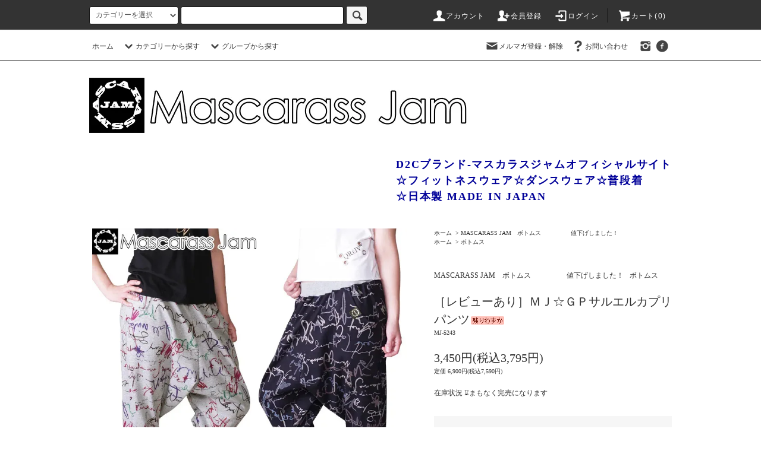

--- FILE ---
content_type: text/html; charset=EUC-JP
request_url: https://mascarass-jam.com/?pid=158337480
body_size: 18463
content:
<!DOCTYPE html PUBLIC "-//W3C//DTD XHTML 1.0 Transitional//EN" "http://www.w3.org/TR/xhtml1/DTD/xhtml1-transitional.dtd">
<html xmlns:og="http://ogp.me/ns#" xmlns:fb="http://www.facebook.com/2008/fbml" xmlns:mixi="http://mixi-platform.com/ns#" xmlns="http://www.w3.org/1999/xhtml" xml:lang="ja" lang="ja" dir="ltr">
<head>
<meta http-equiv="content-type" content="text/html; charset=euc-jp" />
<meta http-equiv="X-UA-Compatible" content="IE=edge,chrome=1" />
<title>［レビューあり］ＭＪ☆ＧＰサルエルカプリパンツ - D2Cブランド☆マスカラスジャムオフィシャルサイト☆フィットネスウェア☆ダンスウェア☆K-POPダンス☆  </title>
<meta name="Keywords" content="フィットネスウェア,ヨガウェア,ダンスウェア,ズンバウェア,サルエルパンツ,迷彩タンクトップ,ドルマンＴ," />
<meta name="Description" content="【ブランド】Mascarass Jam マスカラスジャム＜ポイント＞ＭＪで超人気のアイテム！！サルエルカプリパンツの登場です！ルーズ感やカジュアル感をしっかりと押さえた『抜群のシルエット』がポイント♪動きやす" />
<meta name="Author" content="" />
<meta name="Copyright" content="マスカラスジャム" />
<meta http-equiv="content-style-type" content="text/css" />
<meta http-equiv="content-script-type" content="text/javascript" />
<link rel="stylesheet" href="https://mascarass-jam.com/css/framework/colormekit.css" type="text/css" />
<link rel="stylesheet" href="https://mascarass-jam.com/css/framework/colormekit-responsive.css" type="text/css" />
<link rel="stylesheet" href="https://img08.shop-pro.jp/PA01033/887/css/84/index.css?cmsp_timestamp=20250906145929" type="text/css" />
<link rel="stylesheet" href="https://img08.shop-pro.jp/PA01033/887/css/84/product.css?cmsp_timestamp=20250906145929" type="text/css" />

<link rel="alternate" type="application/rss+xml" title="rss" href="https://mascarass-jam.com/?mode=rss" />
<link rel="alternate" media="handheld" type="text/html" href="https://mascarass-jam.com/?prid=158337480" />
<link rel="shortcut icon" href="https://img08.shop-pro.jp/PA01033/887/favicon.ico?cmsp_timestamp=20250906131014" />
<script type="text/javascript" src="//ajax.googleapis.com/ajax/libs/jquery/1.11.0/jquery.min.js" ></script>
<meta property="og:title" content="［レビューあり］ＭＪ☆ＧＰサルエルカプリパンツ - D2Cブランド☆マスカラスジャムオフィシャルサイト☆フィットネスウェア☆ダンスウェア☆K-POPダンス☆  " />
<meta property="og:description" content="【ブランド】Mascarass Jam マスカラスジャム＜ポイント＞ＭＪで超人気のアイテム！！サルエルカプリパンツの登場です！ルーズ感やカジュアル感をしっかりと押さえた『抜群のシルエット』がポイント♪動きやす" />
<meta property="og:url" content="https://mascarass-jam.com?pid=158337480" />
<meta property="og:site_name" content="D2Cブランド☆マスカラスジャムオフィシャルサイト☆フィットネスウェア☆ダンスウェア☆K-POPダンス☆  " />
<meta property="og:image" content="https://img08.shop-pro.jp/PA01033/887/product/158337480.jpg?cmsp_timestamp=20240109104246"/>
<meta property="og:type" content="product" />
<meta property="product:price:amount" content="3795" />
<meta property="product:price:currency" content="JPY" />
<meta property="product:product_link" content="https://mascarass-jam.com?pid=158337480" />
<meta name="ecbooster" content="e1d6da48-aefe-49ce-98b0-36717c769b34" />
<meta name="google-site-verification" content="aX-bmKUT_mp49CTrNpvRJ0zt87Ex8z0PDI-d-epwm-k" />
<script>
  var Colorme = {"page":"product","shop":{"account_id":"PA01033887","title":"D2C\u30d6\u30e9\u30f3\u30c9\u2606\u30de\u30b9\u30ab\u30e9\u30b9\u30b8\u30e3\u30e0\u30aa\u30d5\u30a3\u30b7\u30e3\u30eb\u30b5\u30a4\u30c8\u2606\u30d5\u30a3\u30c3\u30c8\u30cd\u30b9\u30a6\u30a7\u30a2\u2606\u30c0\u30f3\u30b9\u30a6\u30a7\u30a2\u2606K-POP\u30c0\u30f3\u30b9\u2606  "},"basket":{"total_price":0,"items":[]},"customer":{"id":null},"inventory_control":"option","product":{"shop_uid":"PA01033887","id":158337480,"name":"\uff3b\u30ec\u30d3\u30e5\u30fc\u3042\u308a\uff3d\uff2d\uff2a\u2606\uff27\uff30\u30b5\u30eb\u30a8\u30eb\u30ab\u30d7\u30ea\u30d1\u30f3\u30c4","model_number":"MJ-5243","stock_num":1,"sales_price":3450,"sales_price_including_tax":3795,"variants":[{"id":1,"option1_value":"\uff26\uff08\u30d5\u30ea\u30fc\uff09","option2_value":"\uff21\uff1a\u30d6\u30e9\u30c3\u30af\uff08\u30ab\u30e9\u30d5\u30eb\uff09","title":"\uff26\uff08\u30d5\u30ea\u30fc\uff09\u3000\u00d7\u3000\uff21\uff1a\u30d6\u30e9\u30c3\u30af\uff08\u30ab\u30e9\u30d5\u30eb\uff09","model_number":"","stock_num":0,"option_price":3450,"option_price_including_tax":3795,"option_members_price":3450,"option_members_price_including_tax":3795},{"id":2,"option1_value":"\uff26\uff08\u30d5\u30ea\u30fc\uff09","option2_value":"\uff22\uff1a\u6762\u30b0\u30ec\u30fc","title":"\uff26\uff08\u30d5\u30ea\u30fc\uff09\u3000\u00d7\u3000\uff22\uff1a\u6762\u30b0\u30ec\u30fc","model_number":"","stock_num":0,"option_price":3450,"option_price_including_tax":3795,"option_members_price":3450,"option_members_price_including_tax":3795},{"id":3,"option1_value":"\uff26\uff08\u30d5\u30ea\u30fc\uff09","option2_value":"\uff23\uff1a\u30d6\u30e9\u30c3\u30af\uff08\u30d9\u30fc\u30b8\u30e5\u7cfb\uff09","title":"\uff26\uff08\u30d5\u30ea\u30fc\uff09\u3000\u00d7\u3000\uff23\uff1a\u30d6\u30e9\u30c3\u30af\uff08\u30d9\u30fc\u30b8\u30e5\u7cfb\uff09","model_number":"","stock_num":1,"option_price":3450,"option_price_including_tax":3795,"option_members_price":3450,"option_members_price_including_tax":3795}],"category":{"id_big":1415896,"id_small":0},"groups":[{"id":1439959}],"members_price":3450,"members_price_including_tax":3795}};

  (function() {
    function insertScriptTags() {
      var scriptTagDetails = [{"src":"https:\/\/welcome-coupon.colorme.app\/js\/coupon.js?account_id=PA01033887","integrity":null}];
      var entry = document.getElementsByTagName('script')[0];

      scriptTagDetails.forEach(function(tagDetail) {
        var script = document.createElement('script');

        script.type = 'text/javascript';
        script.src = tagDetail.src;
        script.async = true;

        if( tagDetail.integrity ) {
          script.integrity = tagDetail.integrity;
          script.setAttribute('crossorigin', 'anonymous');
        }

        entry.parentNode.insertBefore(script, entry);
      })
    }

    window.addEventListener('load', insertScriptTags, false);
  })();
</script>
<script async src="https://zen.one/analytics.js"></script>
</head>
<body>
<meta name="colorme-acc-payload" content="?st=1&pt=10029&ut=158337480&at=PA01033887&v=20260118221818&re=&cn=0a67b8809617744498219218a82980ae" width="1" height="1" alt="" /><script>!function(){"use strict";Array.prototype.slice.call(document.getElementsByTagName("script")).filter((function(t){return t.src&&t.src.match(new RegExp("dist/acc-track.js$"))})).forEach((function(t){return document.body.removeChild(t)})),function t(c){var r=arguments.length>1&&void 0!==arguments[1]?arguments[1]:0;if(!(r>=c.length)){var e=document.createElement("script");e.onerror=function(){return t(c,r+1)},e.src="https://"+c[r]+"/dist/acc-track.js?rev=3",document.body.appendChild(e)}}(["acclog001.shop-pro.jp","acclog002.shop-pro.jp"])}();</script><script src="https://img.shop-pro.jp/tmpl_js/76/jquery.tile.js"></script>
<script src="https://img.shop-pro.jp/tmpl_js/76/jquery.skOuterClick.js"></script>
<script src="https://img.shop-pro.jp/tmpl_js/76/smoothscroll.js"></script>
<script src="https://img.shop-pro.jp/tmpl_js/76/utility.index.js"></script>

<div class="cart_in_modal__bg show_while_cart_in_connecting spinner" style="display: none;"></div>
<div id="wrapper">
  <div id="header">
    <div class="header_top">
      <div class="header_top_inner container">
        <form action="https://mascarass-jam.com/" method="GET" class="search_form visible-desktop visible-tablet">
          <input type="hidden" name="mode" value="srh" />
          <select name="cid" class="search_select">
            <option value="">カテゴリーを選択</option>
                          <option value="1415895,0">MASCARASS JAM　トップス　　　　　値下げしました！</option>
                          <option value="1415896,0">MASCARASS JAM　ボトムス　　　　　値下げしました！</option>
                          <option value="2830538,0">MASCARASS JAM　グッズ　　　　　値下げしました！</option>
                          <option value="2162761,0">QREIV 　トップス＆ボトムス　　　　値下げしました！</option>
                          <option value="1993468,0">セール（レディース）</option>
                          <option value="2519473,0">セール（メンズ）</option>
                          <option value="2486792,0">アウトレット商品</option>
                      </select>
          <input type="text" name="keyword" class="search_box" />
          <button class="btn_search btn btn-xs"><i class="icon-lg-b icon-search"></i></button>
        </form>
        <ul class="header_nav_headline inline visible-desktop">
          <li>
            <a href="https://mascarass-jam.com/?mode=myaccount"><i class="icon-lg-w icon-user"></i>アカウント</a>
          </li>
                                                    <li>
                  <a href="https://mascarass-jam.com/customer/signup/new"><i class="icon-lg-w icon-adduser"></i>会員登録</a>
                </li>
                            <li>
                <a href="https://mascarass-jam.com/?mode=login&shop_back_url=https%3A%2F%2Fmascarass-jam.com%2F"><i class="icon-lg-w icon-login"></i>ログイン</a>
              </li>
                                <li class="headline_viewcart">
                        <a href="https://mascarass-jam.com/cart/proxy/basket?shop_id=PA01033887&shop_domain=mascarass-jam.com"><i class="icon-lg-w icon-cart"></i>カート(0)</span></a>
                      </li>
        </ul>
        <div class="header_nav_phone hidden-desktop">
          <span class="nav_btn_phone"><i class="icon-lg-w icon-list"></i>メニュー</span>
          <div class="header_nav_lst_phone">
            <ul class="unstyled">
              <li>
                <a href="./">ホーム</a>
              </li>
              <li>
                                <a href="https://mascarass-jam.com/cart/proxy/basket?shop_id=PA01033887&shop_domain=mascarass-jam.com">カートを見る</a>
                              </li>
              <li>
                <a href="https://mascarass-jam.com/?mode=myaccount">アカウント</a>
              </li>
                                                                    <li>
                      <a href="https://mascarass-jam.com/customer/signup/new">会員登録</a>
                    </li>
                                    <li>
                    <a href="https://mascarass-jam.com/?mode=login&shop_back_url=https%3A%2F%2Fmascarass-jam.com%2F">ログイン</a>
                  </li>
                                                            <li>
                  <a href="https://mascarass-jam.shop-pro.jp/customer/newsletter/subscriptions/new">メルマガ登録・解除</a>
                </li>
                                          <li>
                <a href="https://mascarass-jam.shop-pro.jp/customer/inquiries/new">お問い合わせ</a>
              </li>
            </ul>
          </div>
        </div>
      </div>
    </div>
    <div class="header_mid hidden-phone">
      <div class="header_mid_inner container">
        <div class="header_nav_global">
          <ul class="header_nav_global_left inline">
            <li><a href="./">ホーム</a></li>
            <li class="header_nav_global_left_category">
              <a href="javascript:void(0)"><i class="icon-lg-b icon-chevron_down"></i>カテゴリーから探す</a>
              <div class="header_nav_global_box header_nav_global_box_catogory row">
                <p class="header_nav_global_box_heading col col-lg-3">CATEGORY SEARCH</p>
                <div class="header_nav_global_box_detail col col-lg-9 row">
                                                                                    
                                            <ul class="row header_nav_global_box_lists col col-lg-4 col-md-4 col-sm-6 col-xs-12 unstyled">
                                        <li>
                      <a href="https://mascarass-jam.com/?mode=cate&cbid=1415895&csid=0">
                        MASCARASS JAM　トップス　　　　　値下げしました！
                      </a>
                    </li>
                                                                                                  <li>
                      <a href="https://mascarass-jam.com/?mode=cate&cbid=1415896&csid=0">
                        MASCARASS JAM　ボトムス　　　　　値下げしました！
                      </a>
                    </li>
                                                                                                  <li>
                      <a href="https://mascarass-jam.com/?mode=cate&cbid=2830538&csid=0">
                        MASCARASS JAM　グッズ　　　　　値下げしました！
                      </a>
                    </li>
                                          </ul>
                      <ul class="row header_nav_global_box_lists col col-lg-4 col-md-4 col-sm-6 col-xs-12 unstyled">
                                                                                                  <li>
                      <a href="https://mascarass-jam.com/?mode=cate&cbid=2162761&csid=0">
                        QREIV 　トップス＆ボトムス　　　　値下げしました！
                      </a>
                    </li>
                                                                                                  <li>
                      <a href="https://mascarass-jam.com/?mode=cate&cbid=1993468&csid=0">
                        セール（レディース）
                      </a>
                    </li>
                                                                                                  <li>
                      <a href="https://mascarass-jam.com/?mode=cate&cbid=2519473&csid=0">
                        セール（メンズ）
                      </a>
                    </li>
                                          </ul>
                      <ul class="row header_nav_global_box_lists col col-lg-4 col-md-4 col-sm-6 col-xs-12 unstyled">
                                                                                                  <li>
                      <a href="https://mascarass-jam.com/?mode=cate&cbid=2486792&csid=0">
                        アウトレット商品
                      </a>
                    </li>
                                                              </ul>
                                                      </div>
              </div>
            </li>
                                          <li class="header_nav_global_left_group">
                  <a href="javascript:void(0)"><i class="icon-lg-b icon-chevron_down"></i>グループから探す</a>
                  <div class="header_nav_global_box header_nav_global_box_group row">
                    <p class="header_nav_global_box_heading col col-lg-3">GROUP SEARCH</p>
                    <div class="header_nav_global_box_detail col col-lg-9 row">
                                                                                    <ul class="row header_nav_global_box_lists col col-lg-4 col-md-4 col-sm-6 col-xs-12 unstyled">
                            <li>
                <a href="https://mascarass-jam.com/?mode=grp&gid=1439957">
                  トップス
                </a>
              </li>
                                                                    <li>
                <a href="https://mascarass-jam.com/?mode=grp&gid=1439959">
                  ボトムス
                </a>
              </li>
                                                                    <li>
                <a href="https://mascarass-jam.com/?mode=grp&gid=1751829">
                  アウター
                </a>
              </li>
                                                                    <li>
                <a href="https://mascarass-jam.com/?mode=grp&gid=2712830">
                  グッズ
                </a>
              </li>
                                                  </ul>
                    </div>
                  </div>
                </li>
                                                </ul>
          <ul class="header_nav_global_right inline">
            <li class="visible-desktop"><a href="https://mascarass-jam.shop-pro.jp/customer/newsletter/subscriptions/new"><i class="icon-lg-b icon-mail"></i>メルマガ登録・解除</a></li>                        <li class="visible-desktop"><a href="https://mascarass-jam.shop-pro.jp/customer/inquiries/new"><i class="icon-lg-b icon-help"></i>お問い合わせ</a></li>
            <li>



                                                <ul class="header_nav_global_social inline">
                                            <li>
                  <a href="https://instagram.com/mascarassjam" target="_blank"><i class="icon-lg-b icon-instagram"></i></a>
                </li>
                                            <li>
                  <a href="https://facebook.com/mascarassjam" target="_blank"><i class="icon-lg-b icon-c_facebook"></i></a>
                </li>
                                          
            


            </li>
          </ul>
        </div>
      </div>
    </div>
    <div class="header_btm container clearfix">
              <h1 class="header_logo"><a href="./"><img src="https://img08.shop-pro.jp/PA01033/887/PA01033887.jpg?cmsp_timestamp=20250906131014" alt="D2Cブランド☆マスカラスジャムオフィシャルサイト☆フィットネスウェア☆ダンスウェア☆K-POPダンス☆  " /></a></h1>
      


                                    <p class="header_lead"><FONT face="Bahnschrift SemiBold Condensed">
<B><FONT color="#000099" face="Bahnschrift SemiBold Condensed">D2Cブランド-マスカラスジャムオフィシャルサイト <br>
☆フィットネスウェア☆ダンスウェア☆普段着<br>☆日本製 MADE IN JAPAN</FONT></B>
</p>
      


                        <ul class="header_nav_global_social inline visible-phone">
                          <li>
            <a href="https://facebook.com/mascarassjam" target="_blank"><i class="icon-lg-b icon-c_facebook"></i></a>
          </li>
                          <li>
            <a href="https://instagram.com/mascarassjam" target="_blank"><i class="icon-lg-b icon-instagram"></i></a>
          </li>
                        
      </ul>
      


          </div>
  </div>
  <div class="main row">
    <div id="contents" class="contents contents_detail col col-md-9 col-sm-12">
      <script src="https://img.shop-pro.jp/tmpl_js/76/utility.product.js"></script>

<div id="product" class="product">
      <form name="product_form" method="post" action="https://mascarass-jam.com/cart/proxy/basket/items/add">
      <div class="product_area clearfix">
        <div class="product_area_left col col-md-7 col-sm-12">
          
          <div class="container-section product_img col col-md-12 col-lg-12">
            <div class="product_img_main">
                              <img src="https://img08.shop-pro.jp/PA01033/887/product/158337480.jpg?cmsp_timestamp=20240109104246" class="product_img_main_img" alt="" />
                          </div>
                          <div class="product_img_thumb">
                <ul class="row">
                                      <li class="col col-lg-2">
                      <img src="https://img08.shop-pro.jp/PA01033/887/product/158337480.jpg?cmsp_timestamp=20240109104246" class="product_img_thumb_img" />
                    </li>
                                                                              <li class="col col-lg-2">
                        <img src="https://img08.shop-pro.jp/PA01033/887/product/158337480_o1.jpg?cmsp_timestamp=20210323120412" class="product_img_thumb_img" />
                      </li>
                                                                                <li class="col col-lg-2">
                        <img src="https://img08.shop-pro.jp/PA01033/887/product/158337480_o2.jpg?cmsp_timestamp=20210323120412" class="product_img_thumb_img" />
                      </li>
                                                                                <li class="col col-lg-2">
                        <img src="https://img08.shop-pro.jp/PA01033/887/product/158337480_o3.jpg?cmsp_timestamp=20210323120412" class="product_img_thumb_img" />
                      </li>
                                                                                <li class="col col-lg-2">
                        <img src="https://img08.shop-pro.jp/PA01033/887/product/158337480_o4.jpg?cmsp_timestamp=20210323120412" class="product_img_thumb_img" />
                      </li>
                                                                                <li class="col col-lg-2">
                        <img src="https://img08.shop-pro.jp/PA01033/887/product/158337480_o5.jpg?cmsp_timestamp=20210323120412" class="product_img_thumb_img" />
                      </li>
                                                                                <li class="col col-lg-2">
                        <img src="https://img08.shop-pro.jp/PA01033/887/product/158337480_o6.jpg?cmsp_timestamp=20210323120412" class="product_img_thumb_img" />
                      </li>
                                                                                <li class="col col-lg-2">
                        <img src="https://img08.shop-pro.jp/PA01033/887/product/158337480_o7.jpg?cmsp_timestamp=20210323120412" class="product_img_thumb_img" />
                      </li>
                                                                                <li class="col col-lg-2">
                        <img src="https://img08.shop-pro.jp/PA01033/887/product/158337480_o8.jpg?cmsp_timestamp=20210324091622" class="product_img_thumb_img" />
                      </li>
                                                                                <li class="col col-lg-2">
                        <img src="https://img08.shop-pro.jp/PA01033/887/product/158337480_o9.jpg?cmsp_timestamp=20210323120412" class="product_img_thumb_img" />
                      </li>
                                                                                <li class="col col-lg-2">
                        <img src="https://img08.shop-pro.jp/PA01033/887/product/158337480_o10.jpg?cmsp_timestamp=20210323120412" class="product_img_thumb_img" />
                      </li>
                                                                                <li class="col col-lg-2">
                        <img src="https://img08.shop-pro.jp/PA01033/887/product/158337480_o11.jpg?cmsp_timestamp=20210323120412" class="product_img_thumb_img" />
                      </li>
                                                                                                                                                                                                                                                                                                                                                                                                                                                                                                                                                                                                                                                                                                                                                                                                                                                                                                                                                                                                                                                                                                                                                                                                                                                                                                                                                                                                                                                                                                                                                          </ul>
              </div>
                      </div>
          
          
                    
        </div>
        <div class="product_area_right col col-md-5 col-sm-12">
          
          <ul class="pankuzu_lists inline container">
            <li class="pankuzu_list"><a href="./">ホーム</a></li>
                          <li class="pankuzu_list">&nbsp;&gt;&nbsp;<a href="?mode=cate&cbid=1415896&csid=0">MASCARASS JAM　ボトムス　　　　　値下げしました！</a></li>
                                  </ul>
                      <ul class="pankuzu_lists inline container">
              <li class="pankuzu_list"><a href="./">ホーム</a></li>
                                                              <li class="pankuzu_list">&nbsp;&gt;&nbsp;<a href="https://mascarass-jam.com/?mode=grp&gid=1439959">ボトムス</a></li>
                          </ul>
                    

          <div id="product_detail_area" class="product_detail_area">
            
            <ul class="inline unstyled product_belong_lists">
                              <li class="product_belong_list">
                  <a href="?mode=cate&cbid=1415896&csid=0" class="product_belong_list_link">MASCARASS JAM　ボトムス　　　　　値下げしました！</a>
                </li>
                                                                                  <li class="product_belong_list">
                      <a href="https://mascarass-jam.com/?mode=grp&gid=1439959" class="product_belong_list_link">ボトムス</a>
                    </li>
                                                            </ul>
            

            
            <h2 class="product_name">［レビューあり］ＭＪ☆ＧＰサルエルカプリパンツ<img class='new_mark_img2' src='https://img.shop-pro.jp/img/new/icons65.gif' style='border:none;display:inline;margin:0px;padding:0px;width:auto;' /></h2>
            

            
                          <p class="product_model">MJ-5243</p>
                        

            
            <p class="product_price_area">
                              <span class="product_price">3,450円(税込3,795円)</span>
                          </p>
                                      <p class="product_price_establish">定価&nbsp;6,900円(税込7,590円)</p>
                                      <p class="product_stock_str">在庫状況&nbsp;&#8987;まもなく完売になります</p>
                        
          </div>

          <div class="product_cart_area">
            
                          <div class="product_cart_option row">
                              <div id="prd-opt-table" class="txt_c">
                  <table id="option_tbl"><tr class="stock_head"><td class="none">&nbsp;</td><th class="cell_1">Ｆ（フリー）</th></tr><tr><th class="cell_1">Ａ：ブラック（カラフル）</th><td class="cell_2"><span class="table_price">3,450円(税込3,795円)</span><br /><span class="stock_zero">在庫 0  売切れ中</span></td></tr><tr><th class="cell_1">Ｂ：杢グレー</th><td class="cell_2"><span class="table_price">3,450円(税込3,795円)</span><br /><span class="stock_zero">在庫 0  売切れ中</span></td></tr><tr><th class="cell_1">Ｃ：ブラック（ベージュ系）</th><td class="cell_2"><div><input type="radio" name="option" value="77199012,0,77199013,2" checked="checked" id="2-2" /></div><label for=2-2 style="display:block;"><span class="table_price">3,450円(税込3,795円)</span><br /><span class="t_stock_num">&#8987;まもなく完売になります</span></label></td></tr></table>
                </div>
                <div id="prd-opt-select">
                                      <div class="product_cart_select_box col col-lg-12">
                      <div class="product_cart_select_name">サイズ</div>
                      <select name="option1" class="product_cart_select">
                        <option label="Ｆ（フリー）" value="77199012,0">Ｆ（フリー）</option>

                      </select>
                    </div>
                                      <div class="product_cart_select_box col col-lg-12">
                      <div class="product_cart_select_name">本体カラー</div>
                      <select name="option2" class="product_cart_select">
                        <option label="Ａ：ブラック（カラフル）" value="77199013,0">Ａ：ブラック（カラフル）</option>
<option label="Ｂ：杢グレー" value="77199013,1">Ｂ：杢グレー</option>
<option label="Ｃ：ブラック（ベージュ系）" value="77199013,2">Ｃ：ブラック（ベージュ系）</option>

                      </select>
                    </div>
                                  </div>
                            </div>
                        
                        
            <div class="product_cart_order row">
                              <div class="col col-lg-12 clearfix">
                  <div class="product_cart_select_name">購入数</div>
                  <input type="text" name="product_num" value="1" class="product_cart_init_num" />
                  <ul class="product_cart_init">
                    <li><a href="javascript:f_change_num2(document.product_form.product_num,'1',1,1);"></a></li>
                    <li><a href="javascript:f_change_num2(document.product_form.product_num,'0',1,1);"></a></li>
                  </ul>
                  <div class="product_cart_unit"></div>
                </div>
                <div class="col col-lg-12">
                                    <span class="disable_cartin">
                    <button class="btn btn-block btn-addcart" type="submit">
                      <i class="icon-lg-w icon-cart"></i><span>カートに入れる</span>
                    </button>
                  </span>
                                                    </div>
                            <p class="stock_error hide"></p>

                            <div class="cart_in_modal cart_modal__close" style="display: none;">
                <div class="cart_in_modal__outline not_bubbling">
                  <label class="cart_modal__close cart_in_modal__close-icon">
                  </label>
                  <p class="cart_in_modal__heading">
                    こちらの商品が<br class="sp-br">カートに入りました
                  </p>
                  <div class="cart_in_modal__detail">
                                        <div class="cart_in_modal__image-wrap">
                      <img src="https://img08.shop-pro.jp/PA01033/887/product/158337480.jpg?cmsp_timestamp=20240109104246" alt="" class="cart_in_modal__image" />
                    </div>
                                        <p class="cart_in_modal__name">
                      ［レビューあり］ＭＪ☆ＧＰサルエルカプリパンツ<img class='new_mark_img2' src='https://img.shop-pro.jp/img/new/icons65.gif' style='border:none;display:inline;margin:0px;padding:0px;width:auto;' />
                    </p>
                  </div>
                  <div class="cart_in_modal__button-wrap">
                    <button class="cart_view_with_async cart_in_modal__button cart_in_modal__button--solid">かごの中身を見る</button>
                    <p class="cart_modal__close cart_in_modal__text-link">ショッピングを続ける</p>
                  </div>
                </div>
              </div>
              <div class="cart_in_error_modal cart_in_error__close" style="display: none;">
                <div class="cart_in_modal__outline not_bubbling">
                  <label class="cart_in_error__close cart_in_modal__close-icon">
                  </label>
                  <p class="cart_in_error_message cart_in_error_modal__heading"></p>
                  <div class="cart_in_modal__button-wrap">
                    <button class="cart_in_error__close cart_in_modal__button cart_in_modal__button--solid">ショッピングを続ける</button>
                  </div>
                </div>
              </div>
              
            </div>
            
            <ul class="product_related_lists unstyled">
                              <li class="product_related_list"><a href="javascript:gf_OpenNewWindow('?mode=opt&pid=158337480','option','width=600:height=500');">オプションの値段詳細</a></li>
                            <li class="product_related_list"><a href="https://mascarass-jam.com/?mode=sk#cancel">返品について</a></li>
              <li class="product_related_list"><a href="https://mascarass-jam.com/?mode=sk#info">特定商取引法に基づく表記</a></li>
            </ul>
          </div>

          
          <ul class="product_social_lists unstyled">
            <li>
              <div class="line-it-button" data-lang="ja" data-type="share-a" data-ver="3"
                         data-color="default" data-size="small" data-count="false" style="display: none;"></div>
                       <script src="https://www.line-website.com/social-plugins/js/thirdparty/loader.min.js" async="async" defer="defer"></script>
              
              <a href="https://twitter.com/share" class="twitter-share-button" data-url="https://mascarass-jam.com/?pid=158337480" data-text="" data-lang="ja" >ツイート</a>
<script charset="utf-8">!function(d,s,id){var js,fjs=d.getElementsByTagName(s)[0],p=/^http:/.test(d.location)?'http':'https';if(!d.getElementById(id)){js=d.createElement(s);js.id=id;js.src=p+'://platform.twitter.com/widgets.js';fjs.parentNode.insertBefore(js,fjs);}}(document, 'script', 'twitter-wjs');</script>
            </li>
          </ul>
          

          
                      <ul class="product_related_lists product_related_lists_review unstyled">
              <li>
                <a href="https://mascarass-jam.com/customer/products/158337480/reviews">
                  <i class="icon-lg-b icon-chevron_left"></i>レビューを見る(1件)
                </a>
              </li>
              <li>
                <a href="https://mascarass-jam.com/customer/products/158337480/reviews/new">
                  <i class="icon-lg-b icon-chevron_left"></i>レビューを投稿
                </a>
              </li>
            </ul>
                    <ul class="product_related_lists unstyled">
            <li class="product_related_list">
              <a href="mailto:?subject=%E3%80%90D2C%E3%83%96%E3%83%A9%E3%83%B3%E3%83%89%E2%98%86%E3%83%9E%E3%82%B9%E3%82%AB%E3%83%A9%E3%82%B9%E3%82%B8%E3%83%A3%E3%83%A0%E3%82%AA%E3%83%95%E3%82%A3%E3%82%B7%E3%83%A3%E3%83%AB%E3%82%B5%E3%82%A4%E3%83%88%E2%98%86%E3%83%95%E3%82%A3%E3%83%83%E3%83%88%E3%83%8D%E3%82%B9%E3%82%A6%E3%82%A7%E3%82%A2%E2%98%86%E3%83%80%E3%83%B3%E3%82%B9%E3%82%A6%E3%82%A7%E3%82%A2%E2%98%86K-POP%E3%83%80%E3%83%B3%E3%82%B9%E2%98%86%20%20%E3%80%91%E3%81%AE%E3%80%8C%EF%BC%BB%E3%83%AC%E3%83%93%E3%83%A5%E3%83%BC%E3%81%82%E3%82%8A%EF%BC%BD%EF%BC%AD%EF%BC%AA%E2%98%86%EF%BC%A7%EF%BC%B0%E3%82%B5%E3%83%AB%E3%82%A8%E3%83%AB%E3%82%AB%E3%83%97%E3%83%AA%E3%83%91%E3%83%B3%E3%83%84%E3%80%8D%E3%81%8C%E3%81%8A%E3%81%99%E3%81%99%E3%82%81%E3%81%A7%E3%81%99%EF%BC%81&body=%0D%0A%0D%0A%E2%96%A0%E5%95%86%E5%93%81%E3%80%8C%EF%BC%BB%E3%83%AC%E3%83%93%E3%83%A5%E3%83%BC%E3%81%82%E3%82%8A%EF%BC%BD%EF%BC%AD%EF%BC%AA%E2%98%86%EF%BC%A7%EF%BC%B0%E3%82%B5%E3%83%AB%E3%82%A8%E3%83%AB%E3%82%AB%E3%83%97%E3%83%AA%E3%83%91%E3%83%B3%E3%83%84%E3%80%8D%E3%81%AEURL%0D%0Ahttps%3A%2F%2Fmascarass-jam.com%2F%3Fpid%3D158337480%0D%0A%0D%0A%E2%96%A0%E3%82%B7%E3%83%A7%E3%83%83%E3%83%97%E3%81%AEURL%0Ahttps%3A%2F%2Fmascarass-jam.com%2F"><i class="icon-lg-b icon-chevron_left"></i>この商品を友達に教える</a>
            </li>
            <li class="product_related_list">
              <a href="https://mascarass-jam.shop-pro.jp/customer/products/158337480/inquiries/new"><i class="icon-lg-b icon-chevron_left"></i>この商品について問い合わせる</a>
            </li>
            <li class="product_related_list">
              <a href="https://mascarass-jam.com/?mode=cate&cbid=1415896&csid=0"><i class="icon-lg-b icon-chevron_left"></i>買い物を続ける</a>
            </li>
          </ul>
          

        </div>
      </div>
      <div class="row">



                                                                          <ul class="product_tabs row">
            <li id="product_panel_explain" class="product_tab active col col-lg-4">
              <a href="#">商品説明</a>
            </li>
            <li id="product_panel_image" class="product_tab col col-lg-4">
              <a href="#">イメージ</a>
            </li>
                          <li id="product_panel_review" class="product_tab col col-lg-4">
                <a href="#">レビュー(1)</a>
              </li>
                      </ul>
          <div class="product_panels">
              <div class="product_panel_explain product_panel active">
                
                                  <div class="product_explain">
                    <P>【ブランド】<BR>
<BR>
Mascarass Jam マスカラスジャム<BR>
<BR>
＜ポイント＞<BR>
<BR>
ＭＪで超人気のアイテム！！サルエルカプリパンツの登場です！<BR>
ルーズ感やカジュアル感をしっかりと押さえた『抜群のシルエット』がポイント♪<BR>
動きやすさは最強クラス☆<BR>
グラフィック柄プリント生地は、インパクト大★<BR>
フロント左ポケットには、キラリと光るＭＪロゴタグが♪<BR>
しっかりとした素材なのに、すっきりと履ける！<BR>
ウエストには、紐入りでお好みのサイズに調節可能☆<BR>
いつもの着こなしにこのパンツをプラスするだけで、ひと味違うコーデが完成!!<BR>
<BR>
<BR>
生地名：コットンスムース（プリント）<BR>
品質：綿100％<BR>
<BR>
※モデル身長：160ｃｍ<BR>
</P>
                  </div>
                                
              </div>
              <div class="product_panel_image product_panel">
                
                                  <div class="product_img_sub">
                    <ul class="row">
                                              <li class="col col-lg-12">
                          <img src="https://img08.shop-pro.jp/PA01033/887/product/158337480.jpg?cmsp_timestamp=20240109104246" class="product_img_sub_img" />
                        </li>
                                                                                              <li class="col col-lg-12">
                            <img src="https://img08.shop-pro.jp/PA01033/887/product/158337480_o1.jpg?cmsp_timestamp=20210323120412" class="product_img_sub_img" />
                          </li>
                                                                                                <li class="col col-lg-12">
                            <img src="https://img08.shop-pro.jp/PA01033/887/product/158337480_o2.jpg?cmsp_timestamp=20210323120412" class="product_img_sub_img" />
                          </li>
                                                                                                <li class="col col-lg-12">
                            <img src="https://img08.shop-pro.jp/PA01033/887/product/158337480_o3.jpg?cmsp_timestamp=20210323120412" class="product_img_sub_img" />
                          </li>
                                                                                                <li class="col col-lg-12">
                            <img src="https://img08.shop-pro.jp/PA01033/887/product/158337480_o4.jpg?cmsp_timestamp=20210323120412" class="product_img_sub_img" />
                          </li>
                                                                                                <li class="col col-lg-12">
                            <img src="https://img08.shop-pro.jp/PA01033/887/product/158337480_o5.jpg?cmsp_timestamp=20210323120412" class="product_img_sub_img" />
                          </li>
                                                                                                <li class="col col-lg-12">
                            <img src="https://img08.shop-pro.jp/PA01033/887/product/158337480_o6.jpg?cmsp_timestamp=20210323120412" class="product_img_sub_img" />
                          </li>
                                                                                                <li class="col col-lg-12">
                            <img src="https://img08.shop-pro.jp/PA01033/887/product/158337480_o7.jpg?cmsp_timestamp=20210323120412" class="product_img_sub_img" />
                          </li>
                                                                                                <li class="col col-lg-12">
                            <img src="https://img08.shop-pro.jp/PA01033/887/product/158337480_o8.jpg?cmsp_timestamp=20210324091622" class="product_img_sub_img" />
                          </li>
                                                                                                <li class="col col-lg-12">
                            <img src="https://img08.shop-pro.jp/PA01033/887/product/158337480_o9.jpg?cmsp_timestamp=20210323120412" class="product_img_sub_img" />
                          </li>
                                                                                                <li class="col col-lg-12">
                            <img src="https://img08.shop-pro.jp/PA01033/887/product/158337480_o10.jpg?cmsp_timestamp=20210323120412" class="product_img_sub_img" />
                          </li>
                                                                                                <li class="col col-lg-12">
                            <img src="https://img08.shop-pro.jp/PA01033/887/product/158337480_o11.jpg?cmsp_timestamp=20210323120412" class="product_img_sub_img" />
                          </li>
                                                                                                                                                                                                                                                                                                                                                                                                                                                                                                                                                                                                                                                                                                                                                                                                                                                                                                                                                                                                                                                                                                                                                                                                                                                                                                                                                                                                                                                                                                                                                                                                                                                                                                                                                                                                                                                                                      </ul>
                    <div class="container">
                      <a href="#product_detail_area" class="btn btn-lg btn-addcart btn_pis_width">
                        <i class="icon-lg-w icon-cart"></i><span>この商品を購入する</span>
                      </a>
                    </div>
                  </div>
                                
              </div>
                              <div class="product_panel_review product_panel">
                  
                                      <div class="product_reviews">
                                              <div class="reviewlist">
                          <div class="reviewlist_datas">
                            <div class="icon_star"><img src="https://secure.shop-pro.jp/img/star_04.png" /></div>
                            <ul class="review_poster">
                                                              <li>niki</li>
                                                                                            <li>50代</li>
                                                                                            <li>女性</li>
                                                                                            <li>2023/02/09 11:21:54</li>
                                                          </ul>
                          </div>
                          <div class="reviewlist_content">
                                                                                    <div>デザインがすごく気に入ったので購入しましたが、綿100％だと洗濯して乾きが遅く、冬などなかなか乾きません。<br />
こういう風合いを出すために綿100％なのかなあと思いますが、できれば、ポリエステルと混紡でお願いします。<br />
トップスだと、綿100％だと汗をかくと、べちゃっとして、汗地味のいろもかわったりします。トップスなら、綿35％ポリエステル65％ぐらいでもいいかと思います。<br />
質のいいポリエステルという他のブランドのトップスが、汗をかいてもサラッとしてすぐ乾くのでとてもいいです。<br />
マスカラスジャムは、デザインがいいので時々購入していますが、汗をあまりかかない人相手なのか？本気ダンスとか、ジムに行ってめいっぱい頑張って汗をかいている人だと、ポリエステルと混紡または、ポリエステル100％でもよいのではと思います。<br />
またいいデザインのウエアが出るのを楽しみにしています。<br />
</div>
                          </div>
                          
                                                    <div class="shopcomment">
                            <div class="shopcomment_ttl">ショップからのコメント</div>
                            この度はお買い上げ頂きありがとうございました。<br />
また、貴重なご意見を頂きありがとうございます。<br />
素材についてもご意見頂き、それも踏まえて今後の商品作りの、参考にさせていただきます。<br />
この度は、本当にありがとうございました☆<br />
今後ともマスカラスジャムをよろしくお願い致します。（2023/02/10 11:25:52）
                          </div>
                                                  </div>
                                          </div>
                                    <div class="product_reviews_btn container">
                    <a href="https://mascarass-jam.com/customer/products/158337480/reviews/new" class="btn btn-lg btn-reviews btn_revies_width">
                      <i class="icon-lg-w icon-pencil"></i><span>レビューを投稿</span>
                    </a>
                  </div>
                  
                </div>
                        </div>
                


        
                

      </div>
      <input type="hidden" name="user_hash" value="e06356470c87a902af1ebcfcce4c5261"><input type="hidden" name="members_hash" value="e06356470c87a902af1ebcfcce4c5261"><input type="hidden" name="shop_id" value="PA01033887"><input type="hidden" name="product_id" value="158337480"><input type="hidden" name="members_id" value=""><input type="hidden" name="back_url" value="https://mascarass-jam.com/?pid=158337480"><input type="hidden" name="reference_token" value="752e22a59bb8436180c1ab7273d4648d"><input type="hidden" name="shop_domain" value="mascarass-jam.com">
    </form>
  </div>

  <div class="hide">
    <div class="prd-opt-select">
              <div class="product_cart_select_box col col-lg-12">
          <div class="product_cart_select_name">サイズ</div>
          <select name="option1" class="product_cart_select">
            <option label="Ｆ（フリー）" value="77199012,0">Ｆ（フリー）</option>

          </select>
        </div>
              <div class="product_cart_select_box col col-lg-12">
          <div class="product_cart_select_name">本体カラー</div>
          <select name="option2" class="product_cart_select">
            <option label="Ａ：ブラック（カラフル）" value="77199013,0">Ａ：ブラック（カラフル）</option>
<option label="Ｂ：杢グレー" value="77199013,1">Ｂ：杢グレー</option>
<option label="Ｃ：ブラック（ベージュ系）" value="77199013,2">Ｃ：ブラック（ベージュ系）</option>

          </select>
        </div>
          </div>
    <div class="prd-opt-table">
      <table id="option_tbl"><tr class="stock_head"><td class="none">&nbsp;</td><th class="cell_1">Ｆ（フリー）</th></tr><tr><th class="cell_1">Ａ：ブラック（カラフル）</th><td class="cell_2"><span class="table_price">3,450円(税込3,795円)</span><br /><span class="stock_zero">在庫 0  売切れ中</span></td></tr><tr><th class="cell_1">Ｂ：杢グレー</th><td class="cell_2"><span class="table_price">3,450円(税込3,795円)</span><br /><span class="stock_zero">在庫 0  売切れ中</span></td></tr><tr><th class="cell_1">Ｃ：ブラック（ベージュ系）</th><td class="cell_2"><div><input type="radio" name="option" value="77199012,0,77199013,2" checked="checked" id="2-2" /></div><label for=2-2 style="display:block;"><span class="table_price">3,450円(税込3,795円)</span><br /><span class="t_stock_num">&#8987;まもなく完売になります</span></label></td></tr></table>
    </div>
  </div>
    </div>
    <div id="side" class="side col col-md-3 col-sm-12 hidden-phone">
          </div>
    <div id="side" class="side col col-lg-3 col-sm-12 visible-phone">
      
                        <div class="side_category">
            <h3 class="heading side_category_heading">カテゴリーから探す</h3>
            <ul class="lists side_category_lists unstyled">
                              <li class="list side_category_list">
                  <a href="https://mascarass-jam.com/?mode=cate&cbid=1415895&csid=0" class="list_link show">
                    <span class="list_icon_arrow icon-lg-b icon-chevron_right"></span>
                    <span class="list_link_name">MASCARASS JAM　トップス　　　　　値下げしました！</span>
                  </a>
                                  </li>
                              <li class="list side_category_list">
                  <a href="https://mascarass-jam.com/?mode=cate&cbid=1415896&csid=0" class="list_link show">
                    <span class="list_icon_arrow icon-lg-b icon-chevron_right"></span>
                    <span class="list_link_name">MASCARASS JAM　ボトムス　　　　　値下げしました！</span>
                  </a>
                                  </li>
                              <li class="list side_category_list">
                  <a href="https://mascarass-jam.com/?mode=cate&cbid=2830538&csid=0" class="list_link show">
                    <span class="list_icon_arrow icon-lg-b icon-chevron_right"></span>
                    <span class="list_link_name">MASCARASS JAM　グッズ　　　　　値下げしました！</span>
                  </a>
                                  </li>
                              <li class="list side_category_list">
                  <a href="https://mascarass-jam.com/?mode=cate&cbid=2162761&csid=0" class="list_link show">
                    <span class="list_icon_arrow icon-lg-b icon-chevron_right"></span>
                    <span class="list_link_name">QREIV 　トップス＆ボトムス　　　　値下げしました！</span>
                  </a>
                                  </li>
                              <li class="list side_category_list">
                  <a href="https://mascarass-jam.com/?mode=cate&cbid=1993468&csid=0" class="list_link show">
                    <span class="list_icon_arrow icon-lg-b icon-chevron_right"></span>
                    <span class="list_link_name">セール（レディース）</span>
                  </a>
                                  </li>
                              <li class="list side_category_list">
                  <a href="https://mascarass-jam.com/?mode=cate&cbid=2519473&csid=0" class="list_link show">
                    <span class="list_icon_arrow icon-lg-b icon-chevron_right"></span>
                    <span class="list_link_name">セール（メンズ）</span>
                  </a>
                                  </li>
                              <li class="list side_category_list">
                  <a href="https://mascarass-jam.com/?mode=cate&cbid=2486792&csid=0" class="list_link show">
                    <span class="list_icon_arrow icon-lg-b icon-chevron_right"></span>
                    <span class="list_link_name">アウトレット商品</span>
                  </a>
                                  </li>
                          </ul>
          </div>
                                                                                                        
      
                        <div class="side_group">
            <h3 class="side_group_heading heading">グループから探す</h3>
            <ul class="side_group_lists lists unstyled">
                      <li class="side_group_list list">
                <a href="https://mascarass-jam.com/?mode=grp&gid=1439957" class="list_link show">
                  <span class="list_icon_arrow icon-lg-b icon-chevron_right"></span>
                  <span class="list_link_name">トップス</span>
                </a>
              </li>
                                    <li class="side_group_list list">
                <a href="https://mascarass-jam.com/?mode=grp&gid=1439959" class="list_link show">
                  <span class="list_icon_arrow icon-lg-b icon-chevron_right"></span>
                  <span class="list_link_name">ボトムス</span>
                </a>
              </li>
                                    <li class="side_group_list list">
                <a href="https://mascarass-jam.com/?mode=grp&gid=1751829" class="list_link show">
                  <span class="list_icon_arrow icon-lg-b icon-chevron_right"></span>
                  <span class="list_link_name">アウター</span>
                </a>
              </li>
                                    <li class="side_group_list list">
                <a href="https://mascarass-jam.com/?mode=grp&gid=2712830" class="list_link show">
                  <span class="list_icon_arrow icon-lg-b icon-chevron_right"></span>
                  <span class="list_link_name">グッズ</span>
                </a>
              </li>
                    </ul>
          </div>
                    
      
            
    </div>
  </div>
  <div id="footer" class="footer">
          
              <div class="footer_inner footer_seller">
          <h2 class="heading footer_heading footer_seller_heading">ランキング</h2>
          <div class="visible-phone">
            <ul class="footer_lists footer_seller_lists row unstyled">
                              <li class="col col-sm-4 footer_list footer_seller_list ">
                  <span class="rank_box rank_sp_box">
                    <span class="rank_number rank_sp_number"></span>
                  </span>
                  <a href="?pid=181202696">
                                          <img src="https://img08.shop-pro.jp/PA01033/887/product/181202696_th.jpg?cmsp_timestamp=20240604130817" alt="ＭＪ☆サイドプリントカプリパンツ" class="footer_list_img footer_seller_list_img show item_img" />
                                      </a>
                  <a href="?pid=181202696">
                    <span class="item_name show">ＭＪ☆サイドプリントカプリパンツ</span>
                  </a>
                                                                                <span class="item_price show">3,250円(税込3,575円)</span>
                                                      </li>
                              <li class="col col-sm-4 footer_list footer_seller_list ">
                  <span class="rank_box rank_sp_box">
                    <span class="rank_number rank_sp_number"></span>
                  </span>
                  <a href="?pid=131396634">
                                          <img src="https://img08.shop-pro.jp/PA01033/887/product/131396634_th.jpg?cmsp_timestamp=20241016101014" alt="ＭＪ☆ジョガーパンツ(スリムストレッチパンツ)" class="footer_list_img footer_seller_list_img show item_img" />
                                      </a>
                  <a href="?pid=131396634">
                    <span class="item_name show">ＭＪ☆ジョガーパンツ(スリムストレッチパンツ)</span>
                  </a>
                                                                                <span class="item_price show">3,250円(税込3,575円)</span>
                                                      </li>
                              <li class="col col-sm-4 footer_list footer_seller_list ">
                  <span class="rank_box rank_sp_box">
                    <span class="rank_number rank_sp_number"></span>
                  </span>
                  <a href="?pid=184796521">
                                          <img src="https://img08.shop-pro.jp/PA01033/887/product/184796521_th.jpg?cmsp_timestamp=20250207112008" alt="ＭＪ☆針抜きテレコ切り替えバックプリントＴ" class="footer_list_img footer_seller_list_img show item_img" />
                                      </a>
                  <a href="?pid=184796521">
                    <span class="item_name show">ＭＪ☆針抜きテレコ切り替えバックプリントＴ</span>
                  </a>
                                                                                <span class="item_price show">2,400円(税込2,640円)</span>
                                                      </li>
                              <li class="col col-sm-4 footer_list footer_seller_list hidden-phone">
                  <span class="rank_box rank_sp_box">
                    <span class="rank_number rank_sp_number"></span>
                  </span>
                  <a href="?pid=166218774">
                                          <img src="https://img08.shop-pro.jp/PA01033/887/product/166218774_th.jpg?cmsp_timestamp=20240910111119" alt="［レビューあり］ＭＪ☆スリット入りビッグフレンチＴ" class="footer_list_img footer_seller_list_img show item_img" />
                                      </a>
                  <a href="?pid=166218774">
                    <span class="item_name show">［レビューあり］ＭＪ☆スリット入りビッグフレンチＴ</span>
                  </a>
                                                                                <span class="item_price show">2,100円(税込2,310円)</span>
                                                      </li>
                              <li class="col col-sm-4 footer_list footer_seller_list hidden-phone">
                  <span class="rank_box rank_sp_box">
                    <span class="rank_number rank_sp_number"></span>
                  </span>
                  <a href="?pid=183703760">
                                          <img src="https://img08.shop-pro.jp/PA01033/887/product/183703760_th.jpg?cmsp_timestamp=20241126101028" alt="ＱＶ☆フード付きバックプリント７分袖Ｔ" class="footer_list_img footer_seller_list_img show item_img" />
                                      </a>
                  <a href="?pid=183703760">
                    <span class="item_name show">ＱＶ☆フード付きバックプリント７分袖Ｔ</span>
                  </a>
                                                                                <span class="item_price show">2,750円(税込3,025円)</span>
                                                      </li>
                              <li class="col col-sm-4 footer_list footer_seller_list hidden-phone">
                  <span class="rank_box rank_sp_box">
                    <span class="rank_number rank_sp_number"></span>
                  </span>
                  <a href="?pid=171488443">
                                          <img src="https://img08.shop-pro.jp/PA01033/887/product/171488443_th.jpg?cmsp_timestamp=20221116105244" alt="ＭＪ☆ハートロゴストレッチサルエルパンツ" class="footer_list_img footer_seller_list_img show item_img" />
                                      </a>
                  <a href="?pid=171488443">
                    <span class="item_name show">ＭＪ☆ハートロゴストレッチサルエルパンツ</span>
                  </a>
                                                                                <span class="item_price show">3,750円(税込4,125円)</span>
                                                      </li>
                              <li class="col col-sm-4 footer_list footer_seller_list hidden-phone">
                  <span class="rank_box rank_sp_box">
                    <span class="rank_number rank_sp_number"></span>
                  </span>
                  <a href="?pid=169152144">
                                          <img src="https://img08.shop-pro.jp/PA01033/887/product/169152144_th.jpg?cmsp_timestamp=20220630113256" alt="［レビューあり］ＭＪ☆ピンクラメスリムストレッチサルエルパンツ" class="footer_list_img footer_seller_list_img show item_img" />
                                      </a>
                  <a href="?pid=169152144">
                    <span class="item_name show">［レビューあり］ＭＪ☆ピンクラメスリムストレッチサルエルパンツ</span>
                  </a>
                                                                                <span class="item_price show">3,450円(税込3,795円)</span>
                                                      </li>
                              <li class="col col-sm-4 footer_list footer_seller_list hidden-phone">
                  <span class="rank_box rank_sp_box">
                    <span class="rank_number rank_sp_number"></span>
                  </span>
                  <a href="?pid=169870901">
                                          <img src="https://img08.shop-pro.jp/PA01033/887/product/169870901_th.jpg?cmsp_timestamp=20240109104837" alt="ＭＪ☆ピンクラメジョガースリムストレッチパンツ" class="footer_list_img footer_seller_list_img show item_img" />
                                      </a>
                  <a href="?pid=169870901">
                    <span class="item_name show">ＭＪ☆ピンクラメジョガースリムストレッチパンツ</span>
                  </a>
                                                                                <span class="item_price show">3,450円(税込3,795円)</span>
                                                      </li>
                              <li class="col col-sm-4 footer_list footer_seller_list hidden-phone">
                  <span class="rank_box rank_sp_box">
                    <span class="rank_number rank_sp_number"></span>
                  </span>
                  <a href="?pid=181446307">
                                          <img src="https://img08.shop-pro.jp/PA01033/887/product/181446307_th.jpg?cmsp_timestamp=20240621093428" alt="ＭＪ☆ベルト付きタックワイドパンツ" class="footer_list_img footer_seller_list_img show item_img" />
                                      </a>
                  <a href="?pid=181446307">
                    <span class="item_name show">ＭＪ☆ベルト付きタックワイドパンツ</span>
                  </a>
                                                                                <span class="item_price show">3,450円(税込3,795円)</span>
                                                      </li>
                              <li class="col col-sm-4 footer_list footer_seller_list hidden-phone">
                  <span class="rank_box rank_sp_box">
                    <span class="rank_number rank_sp_number"></span>
                  </span>
                  <a href="?pid=181950440">
                                          <img src="https://img08.shop-pro.jp/PA01033/887/product/181950440_th.jpg?cmsp_timestamp=20240910101008" alt="ＱＶ☆サイドプリントクラッシュ編み込みパンツ" class="footer_list_img footer_seller_list_img show item_img" />
                                      </a>
                  <a href="?pid=181950440">
                    <span class="item_name show">ＱＶ☆サイドプリントクラッシュ編み込みパンツ</span>
                  </a>
                                                                                <span class="item_price show">3,450円(税込3,795円)</span>
                                                      </li>
                              <li class="col col-sm-4 footer_list footer_seller_list hidden-phone">
                  <span class="rank_box rank_sp_box">
                    <span class="rank_number rank_sp_number"></span>
                  </span>
                  <a href="?pid=167670621">
                                          <img src="https://img08.shop-pro.jp/PA01033/887/product/167670621_th.jpg?cmsp_timestamp=20240229111543" alt="［レビューあり］ＭＪ☆ギャザーロングパンツ" class="footer_list_img footer_seller_list_img show item_img" />
                                      </a>
                  <a href="?pid=167670621">
                    <span class="item_name show">［レビューあり］ＭＪ☆ギャザーロングパンツ</span>
                  </a>
                                                                                <span class="item_price show">3,250円(税込3,575円)</span>
                                                      </li>
                              <li class="col col-sm-4 footer_list footer_seller_list hidden-phone">
                  <span class="rank_box rank_sp_box">
                    <span class="rank_number rank_sp_number"></span>
                  </span>
                  <a href="?pid=181299846">
                                          <img src="https://img08.shop-pro.jp/PA01033/887/product/181299846_th.jpg?cmsp_timestamp=20240611130736" alt="ＱＶ☆サイドギャザー入りドルマンＴ-４" class="footer_list_img footer_seller_list_img show item_img" />
                                      </a>
                  <a href="?pid=181299846">
                    <span class="item_name show">ＱＶ☆サイドギャザー入りドルマンＴ-４</span>
                  </a>
                                                                                <span class="item_price show">2,500円(税込2,750円)</span>
                                                      </li>
                          </ul>
                          <div class="more-prd btn btn-block btn-more hidden-tablet hidden-desktop">
                <span>もっと見る</span>
              </div>
                      </div>
          <div class="hidden-phone">
            <ul class="footer_seller_lists footer_lists row unstyled">
                              <li class="col col-sm-4 footer_list footer_seller_list">
                  <span class="rank_box rank_pc_box">
                    <span class="rank_number rank_pc_number"></span>
                  </span>
                  <a href="?pid=181202696">
                                          <img src="https://img08.shop-pro.jp/PA01033/887/product/181202696_th.jpg?cmsp_timestamp=20240604130817" alt="ＭＪ☆サイドプリントカプリパンツ" class="footer_list_img footer_seller_list_img show item_img" />
                                      </a>
                  <a href="?pid=181202696">
                    <span class="item_name show">ＭＪ☆サイドプリントカプリパンツ</span>
                  </a>
                                                                                <span class="item_price show">3,250円(税込3,575円)</span>
                                                      </li>
                              <li class="col col-sm-4 footer_list footer_seller_list">
                  <span class="rank_box rank_pc_box">
                    <span class="rank_number rank_pc_number"></span>
                  </span>
                  <a href="?pid=131396634">
                                          <img src="https://img08.shop-pro.jp/PA01033/887/product/131396634_th.jpg?cmsp_timestamp=20241016101014" alt="ＭＪ☆ジョガーパンツ(スリムストレッチパンツ)" class="footer_list_img footer_seller_list_img show item_img" />
                                      </a>
                  <a href="?pid=131396634">
                    <span class="item_name show">ＭＪ☆ジョガーパンツ(スリムストレッチパンツ)</span>
                  </a>
                                                                                <span class="item_price show">3,250円(税込3,575円)</span>
                                                      </li>
                              <li class="col col-sm-4 footer_list footer_seller_list">
                  <span class="rank_box rank_pc_box">
                    <span class="rank_number rank_pc_number"></span>
                  </span>
                  <a href="?pid=184796521">
                                          <img src="https://img08.shop-pro.jp/PA01033/887/product/184796521_th.jpg?cmsp_timestamp=20250207112008" alt="ＭＪ☆針抜きテレコ切り替えバックプリントＴ" class="footer_list_img footer_seller_list_img show item_img" />
                                      </a>
                  <a href="?pid=184796521">
                    <span class="item_name show">ＭＪ☆針抜きテレコ切り替えバックプリントＴ</span>
                  </a>
                                                                                <span class="item_price show">2,400円(税込2,640円)</span>
                                                      </li>
                              <li class="col col-sm-4 footer_list footer_seller_list">
                  <span class="rank_box rank_pc_box">
                    <span class="rank_number rank_pc_number"></span>
                  </span>
                  <a href="?pid=166218774">
                                          <img src="https://img08.shop-pro.jp/PA01033/887/product/166218774_th.jpg?cmsp_timestamp=20240910111119" alt="［レビューあり］ＭＪ☆スリット入りビッグフレンチＴ" class="footer_list_img footer_seller_list_img show item_img" />
                                      </a>
                  <a href="?pid=166218774">
                    <span class="item_name show">［レビューあり］ＭＪ☆スリット入りビッグフレンチＴ</span>
                  </a>
                                                                                <span class="item_price show">2,100円(税込2,310円)</span>
                                                      </li>
                              <li class="col col-sm-4 footer_list footer_seller_list">
                  <span class="rank_box rank_pc_box">
                    <span class="rank_number rank_pc_number"></span>
                  </span>
                  <a href="?pid=183703760">
                                          <img src="https://img08.shop-pro.jp/PA01033/887/product/183703760_th.jpg?cmsp_timestamp=20241126101028" alt="ＱＶ☆フード付きバックプリント７分袖Ｔ" class="footer_list_img footer_seller_list_img show item_img" />
                                      </a>
                  <a href="?pid=183703760">
                    <span class="item_name show">ＱＶ☆フード付きバックプリント７分袖Ｔ</span>
                  </a>
                                                                                <span class="item_price show">2,750円(税込3,025円)</span>
                                                      </li>
                              <li class="col col-sm-4 footer_list footer_seller_list">
                  <span class="rank_box rank_pc_box">
                    <span class="rank_number rank_pc_number"></span>
                  </span>
                  <a href="?pid=171488443">
                                          <img src="https://img08.shop-pro.jp/PA01033/887/product/171488443_th.jpg?cmsp_timestamp=20221116105244" alt="ＭＪ☆ハートロゴストレッチサルエルパンツ" class="footer_list_img footer_seller_list_img show item_img" />
                                      </a>
                  <a href="?pid=171488443">
                    <span class="item_name show">ＭＪ☆ハートロゴストレッチサルエルパンツ</span>
                  </a>
                                                                                <span class="item_price show">3,750円(税込4,125円)</span>
                                                      </li>
                              <li class="col col-sm-4 footer_list footer_seller_list">
                  <span class="rank_box rank_pc_box">
                    <span class="rank_number rank_pc_number"></span>
                  </span>
                  <a href="?pid=169152144">
                                          <img src="https://img08.shop-pro.jp/PA01033/887/product/169152144_th.jpg?cmsp_timestamp=20220630113256" alt="［レビューあり］ＭＪ☆ピンクラメスリムストレッチサルエルパンツ" class="footer_list_img footer_seller_list_img show item_img" />
                                      </a>
                  <a href="?pid=169152144">
                    <span class="item_name show">［レビューあり］ＭＪ☆ピンクラメスリムストレッチサルエルパンツ</span>
                  </a>
                                                                                <span class="item_price show">3,450円(税込3,795円)</span>
                                                      </li>
                              <li class="col col-sm-4 footer_list footer_seller_list">
                  <span class="rank_box rank_pc_box">
                    <span class="rank_number rank_pc_number"></span>
                  </span>
                  <a href="?pid=169870901">
                                          <img src="https://img08.shop-pro.jp/PA01033/887/product/169870901_th.jpg?cmsp_timestamp=20240109104837" alt="ＭＪ☆ピンクラメジョガースリムストレッチパンツ" class="footer_list_img footer_seller_list_img show item_img" />
                                      </a>
                  <a href="?pid=169870901">
                    <span class="item_name show">ＭＪ☆ピンクラメジョガースリムストレッチパンツ</span>
                  </a>
                                                                                <span class="item_price show">3,450円(税込3,795円)</span>
                                                      </li>
                              <li class="col col-sm-4 footer_list footer_seller_list">
                  <span class="rank_box rank_pc_box">
                    <span class="rank_number rank_pc_number"></span>
                  </span>
                  <a href="?pid=181446307">
                                          <img src="https://img08.shop-pro.jp/PA01033/887/product/181446307_th.jpg?cmsp_timestamp=20240621093428" alt="ＭＪ☆ベルト付きタックワイドパンツ" class="footer_list_img footer_seller_list_img show item_img" />
                                      </a>
                  <a href="?pid=181446307">
                    <span class="item_name show">ＭＪ☆ベルト付きタックワイドパンツ</span>
                  </a>
                                                                                <span class="item_price show">3,450円(税込3,795円)</span>
                                                      </li>
                              <li class="col col-sm-4 footer_list footer_seller_list">
                  <span class="rank_box rank_pc_box">
                    <span class="rank_number rank_pc_number"></span>
                  </span>
                  <a href="?pid=181950440">
                                          <img src="https://img08.shop-pro.jp/PA01033/887/product/181950440_th.jpg?cmsp_timestamp=20240910101008" alt="ＱＶ☆サイドプリントクラッシュ編み込みパンツ" class="footer_list_img footer_seller_list_img show item_img" />
                                      </a>
                  <a href="?pid=181950440">
                    <span class="item_name show">ＱＶ☆サイドプリントクラッシュ編み込みパンツ</span>
                  </a>
                                                                                <span class="item_price show">3,450円(税込3,795円)</span>
                                                      </li>
                          </ul>
          </div>
        </div>
            
      
              <div class="footer_inner footer_recommend">
          <h2 class="heading footer_heading footer_recommend_heading">おすすめ商品</h2>
          <div class="visible-phone">
            <ul class="footer_lists footer_recommend_lists row unstyled">
                              <li class="col col-sm-4 footer_list footer_recommend_list ">
                  <a href="?pid=158553770">
                                          <img src="https://img08.shop-pro.jp/PA01033/887/product/158553770_th.jpg?cmsp_timestamp=20241015125724" alt="ＭＪ☆長袖フリルカットソー" class="footer_list_img footer_recommend_list_img show item_img" />
                                      </a>
                  <a href="?pid=158553770">
                    <span class="item_name show">ＭＪ☆長袖フリルカットソー</span>
                  </a>
                                                                                <span class="item_price show">2,100円(税込2,310円)</span>
                                                      </li>
                              <li class="col col-sm-4 footer_list footer_recommend_list ">
                  <a href="?pid=176663182">
                                          <img src="https://img08.shop-pro.jp/PA01033/887/product/176663182_th.jpg?cmsp_timestamp=20241009115736" alt="ＭＪ☆ギンガムチェックＰＧカプリパンツ" class="footer_list_img footer_recommend_list_img show item_img" />
                                      </a>
                  <a href="?pid=176663182">
                    <span class="item_name show">ＭＪ☆ギンガムチェックＰＧカプリパンツ</span>
                  </a>
                                                                                <span class="item_price show">2,450円(税込2,695円)</span>
                                                      </li>
                              <li class="col col-sm-4 footer_list footer_recommend_list ">
                  <a href="?pid=184796521">
                                          <img src="https://img08.shop-pro.jp/PA01033/887/product/184796521_th.jpg?cmsp_timestamp=20250207112008" alt="ＭＪ☆針抜きテレコ切り替えバックプリントＴ" class="footer_list_img footer_recommend_list_img show item_img" />
                                      </a>
                  <a href="?pid=184796521">
                    <span class="item_name show">ＭＪ☆針抜きテレコ切り替えバックプリントＴ</span>
                  </a>
                                                                                <span class="item_price show">2,400円(税込2,640円)</span>
                                                      </li>
                              <li class="col col-sm-4 footer_list footer_recommend_list hidden-phone">
                  <a href="?pid=162280832">
                                          <img src="https://img08.shop-pro.jp/PA01033/887/product/162280832_th.jpg?cmsp_timestamp=20240903134223" alt="［レビューあり］ＭＪ☆スピリット両肩Ｖカット開きドルマンＴ（サイドギャザー入り）" class="footer_list_img footer_recommend_list_img show item_img" />
                                      </a>
                  <a href="?pid=162280832">
                    <span class="item_name show">［レビューあり］ＭＪ☆スピリット両肩Ｖカット開きドルマンＴ（サイドギャザー入り）</span>
                  </a>
                                                                                <span class="item_price show">2,100円(税込2,310円)</span>
                                                      </li>
                              <li class="col col-sm-4 footer_list footer_recommend_list hidden-phone">
                  <a href="?pid=164513963">
                                          <img src="https://img08.shop-pro.jp/PA01033/887/product/164513963_th.jpg?cmsp_timestamp=20241009093325" alt="［レビューあり］ＭＪ☆スピリットフロントリボンバックレースＴ" class="footer_list_img footer_recommend_list_img show item_img" />
                                      </a>
                  <a href="?pid=164513963">
                    <span class="item_name show">［レビューあり］ＭＪ☆スピリットフロントリボンバックレースＴ</span>
                  </a>
                                                                                <span class="item_price show">2,200円(税込2,420円)</span>
                                                      </li>
                              <li class="col col-sm-4 footer_list footer_recommend_list hidden-phone">
                  <a href="?pid=172740635">
                                          <img src="https://img08.shop-pro.jp/PA01033/887/product/172740635_th.jpg?cmsp_timestamp=20240906115342" alt="ＭＪ☆ラウンドロゴビッグフレンチＴ" class="footer_list_img footer_recommend_list_img show item_img" />
                                      </a>
                  <a href="?pid=172740635">
                    <span class="item_name show">ＭＪ☆ラウンドロゴビッグフレンチＴ</span>
                  </a>
                                                                                <span class="item_price show">2,100円(税込2,310円)</span>
                                                      </li>
                              <li class="col col-sm-4 footer_list footer_recommend_list hidden-phone">
                  <a href="?pid=131396634">
                                          <img src="https://img08.shop-pro.jp/PA01033/887/product/131396634_th.jpg?cmsp_timestamp=20241016101014" alt="ＭＪ☆ジョガーパンツ(スリムストレッチパンツ)" class="footer_list_img footer_recommend_list_img show item_img" />
                                      </a>
                  <a href="?pid=131396634">
                    <span class="item_name show">ＭＪ☆ジョガーパンツ(スリムストレッチパンツ)</span>
                  </a>
                                                                                <span class="item_price show">3,250円(税込3,575円)</span>
                                                      </li>
                              <li class="col col-sm-4 footer_list footer_recommend_list hidden-phone">
                  <a href="?pid=166218774">
                                          <img src="https://img08.shop-pro.jp/PA01033/887/product/166218774_th.jpg?cmsp_timestamp=20240910111119" alt="［レビューあり］ＭＪ☆スリット入りビッグフレンチＴ" class="footer_list_img footer_recommend_list_img show item_img" />
                                      </a>
                  <a href="?pid=166218774">
                    <span class="item_name show">［レビューあり］ＭＪ☆スリット入りビッグフレンチＴ</span>
                  </a>
                                                                                <span class="item_price show">2,100円(税込2,310円)</span>
                                                      </li>
                              <li class="col col-sm-4 footer_list footer_recommend_list hidden-phone">
                  <a href="?pid=185557953">
                                          <img src="https://img08.shop-pro.jp/PA01033/887/product/185557953_th.jpg?cmsp_timestamp=20250321102422" alt="ＭＪ☆フィッシュテールビッグフレンチＴ" class="footer_list_img footer_recommend_list_img show item_img" />
                                      </a>
                  <a href="?pid=185557953">
                    <span class="item_name show">ＭＪ☆フィッシュテールビッグフレンチＴ</span>
                  </a>
                                                                                <span class="item_price show">2,600円(税込2,860円)</span>
                                                      </li>
                              <li class="col col-sm-4 footer_list footer_recommend_list hidden-phone">
                  <a href="?pid=153487388">
                                          <img src="https://img08.shop-pro.jp/PA01033/887/product/153487388_th.jpg?cmsp_timestamp=20240903135055" alt="ＭＪ☆ＣＨＡＣＨＡスリット入りタンクトップ" class="footer_list_img footer_recommend_list_img show item_img" />
                                      </a>
                  <a href="?pid=153487388">
                    <span class="item_name show">ＭＪ☆ＣＨＡＣＨＡスリット入りタンクトップ</span>
                  </a>
                                                                                <span class="item_price show">2,000円(税込2,200円)</span>
                                                      </li>
                              <li class="col col-sm-4 footer_list footer_recommend_list hidden-phone">
                  <a href="?pid=178965365">
                                          <img src="https://img08.shop-pro.jp/PA01033/887/product/178965365_th.jpg?cmsp_timestamp=20240828110932" alt="ＱＶ☆アイレット付きノーサイドシームパンツ " class="footer_list_img footer_recommend_list_img show item_img" />
                                      </a>
                  <a href="?pid=178965365">
                    <span class="item_name show">ＱＶ☆アイレット付きノーサイドシームパンツ </span>
                  </a>
                                                                                <span class="item_price show">3,750円(税込4,125円)</span>
                                                      </li>
                              <li class="col col-sm-4 footer_list footer_recommend_list hidden-phone">
                  <a href="?pid=181950440">
                                          <img src="https://img08.shop-pro.jp/PA01033/887/product/181950440_th.jpg?cmsp_timestamp=20240910101008" alt="ＱＶ☆サイドプリントクラッシュ編み込みパンツ" class="footer_list_img footer_recommend_list_img show item_img" />
                                      </a>
                  <a href="?pid=181950440">
                    <span class="item_name show">ＱＶ☆サイドプリントクラッシュ編み込みパンツ</span>
                  </a>
                                                                                <span class="item_price show">3,450円(税込3,795円)</span>
                                                      </li>
                              <li class="col col-sm-4 footer_list footer_recommend_list hidden-phone">
                  <a href="?pid=181299846">
                                          <img src="https://img08.shop-pro.jp/PA01033/887/product/181299846_th.jpg?cmsp_timestamp=20240611130736" alt="ＱＶ☆サイドギャザー入りドルマンＴ-４" class="footer_list_img footer_recommend_list_img show item_img" />
                                      </a>
                  <a href="?pid=181299846">
                    <span class="item_name show">ＱＶ☆サイドギャザー入りドルマンＴ-４</span>
                  </a>
                                                                                <span class="item_price show">2,500円(税込2,750円)</span>
                                                      </li>
                              <li class="col col-sm-4 footer_list footer_recommend_list hidden-phone">
                  <a href="?pid=181589493">
                                          <img src="https://img08.shop-pro.jp/PA01033/887/product/181589493_th.jpg?cmsp_timestamp=20240822135652" alt="ＱＶ☆バックスリットビッグフレンチＴ-２" class="footer_list_img footer_recommend_list_img show item_img" />
                                      </a>
                  <a href="?pid=181589493">
                    <span class="item_name show">ＱＶ☆バックスリットビッグフレンチＴ-２</span>
                  </a>
                                                                                <span class="item_price show">2,500円(税込2,750円)</span>
                                                      </li>
                              <li class="col col-sm-4 footer_list footer_recommend_list hidden-phone">
                  <a href="?pid=181866380">
                                          <img src="https://img08.shop-pro.jp/PA01033/887/product/181866380_th.jpg?cmsp_timestamp=20240723140120" alt="ＱＶ☆脇縫い無しＴシャツ－４" class="footer_list_img footer_recommend_list_img show item_img" />
                                      </a>
                  <a href="?pid=181866380">
                    <span class="item_name show">ＱＶ☆脇縫い無しＴシャツ－４</span>
                  </a>
                                                                                <span class="item_price show">2,100円(税込2,310円)</span>
                                                      </li>
                          </ul>
                          <div class="more-prd btn btn-block btn-more hidden-tablet hidden-desktop">
                <span>もっと見る</span>
              </div>
                      </div>
          <div class="hidden-phone">
            <ul class="footer_lists footer_recommend_lists row unstyled">
                              <li class="col col-sm-4 footer_list footer_recommend_list ">
                  <a href="?pid=158553770">
                                          <img src="https://img08.shop-pro.jp/PA01033/887/product/158553770_th.jpg?cmsp_timestamp=20241015125724" alt="ＭＪ☆長袖フリルカットソー" class="footer_list_img footer_recommend_list_img show item_img" />
                                      </a>
                  <a href="?pid=158553770">
                    <span class="item_name show">ＭＪ☆長袖フリルカットソー</span>
                  </a>
                                                                                <span class="item_price show">2,100円(税込2,310円)</span>
                                                      </li>
                              <li class="col col-sm-4 footer_list footer_recommend_list ">
                  <a href="?pid=176663182">
                                          <img src="https://img08.shop-pro.jp/PA01033/887/product/176663182_th.jpg?cmsp_timestamp=20241009115736" alt="ＭＪ☆ギンガムチェックＰＧカプリパンツ" class="footer_list_img footer_recommend_list_img show item_img" />
                                      </a>
                  <a href="?pid=176663182">
                    <span class="item_name show">ＭＪ☆ギンガムチェックＰＧカプリパンツ</span>
                  </a>
                                                                                <span class="item_price show">2,450円(税込2,695円)</span>
                                                      </li>
                              <li class="col col-sm-4 footer_list footer_recommend_list ">
                  <a href="?pid=184796521">
                                          <img src="https://img08.shop-pro.jp/PA01033/887/product/184796521_th.jpg?cmsp_timestamp=20250207112008" alt="ＭＪ☆針抜きテレコ切り替えバックプリントＴ" class="footer_list_img footer_recommend_list_img show item_img" />
                                      </a>
                  <a href="?pid=184796521">
                    <span class="item_name show">ＭＪ☆針抜きテレコ切り替えバックプリントＴ</span>
                  </a>
                                                                                <span class="item_price show">2,400円(税込2,640円)</span>
                                                      </li>
                              <li class="col col-sm-4 footer_list footer_recommend_list hidden-phone">
                  <a href="?pid=162280832">
                                          <img src="https://img08.shop-pro.jp/PA01033/887/product/162280832_th.jpg?cmsp_timestamp=20240903134223" alt="［レビューあり］ＭＪ☆スピリット両肩Ｖカット開きドルマンＴ（サイドギャザー入り）" class="footer_list_img footer_recommend_list_img show item_img" />
                                      </a>
                  <a href="?pid=162280832">
                    <span class="item_name show">［レビューあり］ＭＪ☆スピリット両肩Ｖカット開きドルマンＴ（サイドギャザー入り）</span>
                  </a>
                                                                                <span class="item_price show">2,100円(税込2,310円)</span>
                                                      </li>
                              <li class="col col-sm-4 footer_list footer_recommend_list hidden-phone">
                  <a href="?pid=164513963">
                                          <img src="https://img08.shop-pro.jp/PA01033/887/product/164513963_th.jpg?cmsp_timestamp=20241009093325" alt="［レビューあり］ＭＪ☆スピリットフロントリボンバックレースＴ" class="footer_list_img footer_recommend_list_img show item_img" />
                                      </a>
                  <a href="?pid=164513963">
                    <span class="item_name show">［レビューあり］ＭＪ☆スピリットフロントリボンバックレースＴ</span>
                  </a>
                                                                                <span class="item_price show">2,200円(税込2,420円)</span>
                                                      </li>
                              <li class="col col-sm-4 footer_list footer_recommend_list hidden-phone">
                  <a href="?pid=172740635">
                                          <img src="https://img08.shop-pro.jp/PA01033/887/product/172740635_th.jpg?cmsp_timestamp=20240906115342" alt="ＭＪ☆ラウンドロゴビッグフレンチＴ" class="footer_list_img footer_recommend_list_img show item_img" />
                                      </a>
                  <a href="?pid=172740635">
                    <span class="item_name show">ＭＪ☆ラウンドロゴビッグフレンチＴ</span>
                  </a>
                                                                                <span class="item_price show">2,100円(税込2,310円)</span>
                                                      </li>
                              <li class="col col-sm-4 footer_list footer_recommend_list hidden-phone">
                  <a href="?pid=131396634">
                                          <img src="https://img08.shop-pro.jp/PA01033/887/product/131396634_th.jpg?cmsp_timestamp=20241016101014" alt="ＭＪ☆ジョガーパンツ(スリムストレッチパンツ)" class="footer_list_img footer_recommend_list_img show item_img" />
                                      </a>
                  <a href="?pid=131396634">
                    <span class="item_name show">ＭＪ☆ジョガーパンツ(スリムストレッチパンツ)</span>
                  </a>
                                                                                <span class="item_price show">3,250円(税込3,575円)</span>
                                                      </li>
                              <li class="col col-sm-4 footer_list footer_recommend_list hidden-phone">
                  <a href="?pid=166218774">
                                          <img src="https://img08.shop-pro.jp/PA01033/887/product/166218774_th.jpg?cmsp_timestamp=20240910111119" alt="［レビューあり］ＭＪ☆スリット入りビッグフレンチＴ" class="footer_list_img footer_recommend_list_img show item_img" />
                                      </a>
                  <a href="?pid=166218774">
                    <span class="item_name show">［レビューあり］ＭＪ☆スリット入りビッグフレンチＴ</span>
                  </a>
                                                                                <span class="item_price show">2,100円(税込2,310円)</span>
                                                      </li>
                              <li class="col col-sm-4 footer_list footer_recommend_list hidden-phone">
                  <a href="?pid=185557953">
                                          <img src="https://img08.shop-pro.jp/PA01033/887/product/185557953_th.jpg?cmsp_timestamp=20250321102422" alt="ＭＪ☆フィッシュテールビッグフレンチＴ" class="footer_list_img footer_recommend_list_img show item_img" />
                                      </a>
                  <a href="?pid=185557953">
                    <span class="item_name show">ＭＪ☆フィッシュテールビッグフレンチＴ</span>
                  </a>
                                                                                <span class="item_price show">2,600円(税込2,860円)</span>
                                                      </li>
                              <li class="col col-sm-4 footer_list footer_recommend_list hidden-phone">
                  <a href="?pid=153487388">
                                          <img src="https://img08.shop-pro.jp/PA01033/887/product/153487388_th.jpg?cmsp_timestamp=20240903135055" alt="ＭＪ☆ＣＨＡＣＨＡスリット入りタンクトップ" class="footer_list_img footer_recommend_list_img show item_img" />
                                      </a>
                  <a href="?pid=153487388">
                    <span class="item_name show">ＭＪ☆ＣＨＡＣＨＡスリット入りタンクトップ</span>
                  </a>
                                                                                <span class="item_price show">2,000円(税込2,200円)</span>
                                                      </li>
                          </ul>
          </div>
        </div>
            
     
      
                    <div class="footer_inner footer_new-item">
          <h2 class="heading footer_heading footer_new-item_heading">新着商品</h2>
          <div class="visible-phone">
            <ul class="footer_lists footer_new-item_lists row unstyled">
                              <li class="col col-sm-4 footer_list footer_new-item_list ">
                  <a href="?pid=186205289">
                                          <img src="https://img08.shop-pro.jp/PA01033/887/product/186205289_th.jpg?cmsp_timestamp=20250509093718" alt="ＭＪ☆ＳＨＲバイカラー２ロゴストレッチパンツ<img class='new_mark_img2' src='https://img.shop-pro.jp/img/new/icons65.gif' style='border:none;display:inline;margin:0px;padding:0px;width:auto;' />" class="footer_list_img footer_new-item_list_img show item_img" />
                                      </a>
                  <a href="?pid=186205289">
                    <span class="item_name show">ＭＪ☆ＳＨＲバイカラー２ロゴストレッチパンツ<img class='new_mark_img2' src='https://img.shop-pro.jp/img/new/icons65.gif' style='border:none;display:inline;margin:0px;padding:0px;width:auto;' /></span>
                  </a>
                                                                                <span class="item_price show">4,450円(税込4,895円)</span>
                                                      </li>
                              <li class="col col-sm-4 footer_list footer_new-item_list ">
                  <a href="?pid=186046809">
                                          <img src="https://img08.shop-pro.jp/PA01033/887/product/186046809_th.jpg?cmsp_timestamp=20250411093827" alt="ＭＪ☆ラウンドロゴショートトップス" class="footer_list_img footer_new-item_list_img show item_img" />
                                      </a>
                  <a href="?pid=186046809">
                    <span class="item_name show">ＭＪ☆ラウンドロゴショートトップス</span>
                  </a>
                                                                                <span class="item_price show">1,950円(税込2,145円)</span>
                                                      </li>
                              <li class="col col-sm-4 footer_list footer_new-item_list ">
                  <a href="?pid=185720573">
                                          <img src="https://img08.shop-pro.jp/PA01033/887/product/185720573_th.jpg?cmsp_timestamp=20250327104148" alt="ＭＪ☆ラウンドロゴロングパンツ（ブラック）" class="footer_list_img footer_new-item_list_img show item_img" />
                                      </a>
                  <a href="?pid=185720573">
                    <span class="item_name show">ＭＪ☆ラウンドロゴロングパンツ（ブラック）</span>
                  </a>
                                                                                <span class="item_price show">2,950円(税込3,245円)</span>
                                                      </li>
                              <li class="col col-sm-4 footer_list footer_new-item_list hidden-phone">
                  <a href="?pid=185557953">
                                          <img src="https://img08.shop-pro.jp/PA01033/887/product/185557953_th.jpg?cmsp_timestamp=20250321102422" alt="ＭＪ☆フィッシュテールビッグフレンチＴ" class="footer_list_img footer_new-item_list_img show item_img" />
                                      </a>
                  <a href="?pid=185557953">
                    <span class="item_name show">ＭＪ☆フィッシュテールビッグフレンチＴ</span>
                  </a>
                                                                                <span class="item_price show">2,600円(税込2,860円)</span>
                                                      </li>
                              <li class="col col-sm-4 footer_list footer_new-item_list hidden-phone">
                  <a href="?pid=185220979">
                                          <img src="https://img08.shop-pro.jp/PA01033/887/product/185220979_th.jpg?cmsp_timestamp=20250314105623" alt="ＭＪ☆２ロゴスリムストレッチサルエルパンツ" class="footer_list_img footer_new-item_list_img show item_img" />
                                      </a>
                  <a href="?pid=185220979">
                    <span class="item_name show">ＭＪ☆２ロゴスリムストレッチサルエルパンツ</span>
                  </a>
                                                                                <span class="item_price show">4,450円(税込4,895円)</span>
                                                      </li>
                              <li class="col col-sm-4 footer_list footer_new-item_list hidden-phone">
                  <a href="?pid=184796521">
                                          <img src="https://img08.shop-pro.jp/PA01033/887/product/184796521_th.jpg?cmsp_timestamp=20250207112008" alt="ＭＪ☆針抜きテレコ切り替えバックプリントＴ" class="footer_list_img footer_new-item_list_img show item_img" />
                                      </a>
                  <a href="?pid=184796521">
                    <span class="item_name show">ＭＪ☆針抜きテレコ切り替えバックプリントＴ</span>
                  </a>
                                                                                <span class="item_price show">2,400円(税込2,640円)</span>
                                                      </li>
                          </ul>
                          <div class="more-prd btn btn-block btn-more hidden-tablet hidden-desktop">
                <span>もっと見る</span>
              </div>
                      </div>
          <div class="hidden-phone">
            <ul class="footer_lists footer_new-item_lists row unstyled">
                              <li class="col col-sm-4 footer_list footer_new-item_list ">
                  <a href="?pid=186205289">
                                          <img src="https://img08.shop-pro.jp/PA01033/887/product/186205289_th.jpg?cmsp_timestamp=20250509093718" alt="ＭＪ☆ＳＨＲバイカラー２ロゴストレッチパンツ<img class='new_mark_img2' src='https://img.shop-pro.jp/img/new/icons65.gif' style='border:none;display:inline;margin:0px;padding:0px;width:auto;' />" class="footer_list_img footer_new-item_list_img show item_img" />
                                      </a>
                  <a href="?pid=186205289">
                    <span class="item_name show">ＭＪ☆ＳＨＲバイカラー２ロゴストレッチパンツ<img class='new_mark_img2' src='https://img.shop-pro.jp/img/new/icons65.gif' style='border:none;display:inline;margin:0px;padding:0px;width:auto;' /></span>
                  </a>
                                                                                <span class="item_price show">4,450円(税込4,895円)</span>
                                                      </li>
                              <li class="col col-sm-4 footer_list footer_new-item_list ">
                  <a href="?pid=186046809">
                                          <img src="https://img08.shop-pro.jp/PA01033/887/product/186046809_th.jpg?cmsp_timestamp=20250411093827" alt="ＭＪ☆ラウンドロゴショートトップス" class="footer_list_img footer_new-item_list_img show item_img" />
                                      </a>
                  <a href="?pid=186046809">
                    <span class="item_name show">ＭＪ☆ラウンドロゴショートトップス</span>
                  </a>
                                                                                <span class="item_price show">1,950円(税込2,145円)</span>
                                                      </li>
                              <li class="col col-sm-4 footer_list footer_new-item_list ">
                  <a href="?pid=185720573">
                                          <img src="https://img08.shop-pro.jp/PA01033/887/product/185720573_th.jpg?cmsp_timestamp=20250327104148" alt="ＭＪ☆ラウンドロゴロングパンツ（ブラック）" class="footer_list_img footer_new-item_list_img show item_img" />
                                      </a>
                  <a href="?pid=185720573">
                    <span class="item_name show">ＭＪ☆ラウンドロゴロングパンツ（ブラック）</span>
                  </a>
                                                                                <span class="item_price show">2,950円(税込3,245円)</span>
                                                      </li>
                              <li class="col col-sm-4 footer_list footer_new-item_list hidden-phone">
                  <a href="?pid=185557953">
                                          <img src="https://img08.shop-pro.jp/PA01033/887/product/185557953_th.jpg?cmsp_timestamp=20250321102422" alt="ＭＪ☆フィッシュテールビッグフレンチＴ" class="footer_list_img footer_new-item_list_img show item_img" />
                                      </a>
                  <a href="?pid=185557953">
                    <span class="item_name show">ＭＪ☆フィッシュテールビッグフレンチＴ</span>
                  </a>
                                                                                <span class="item_price show">2,600円(税込2,860円)</span>
                                                      </li>
                              <li class="col col-sm-4 footer_list footer_new-item_list hidden-phone">
                  <a href="?pid=185220979">
                                          <img src="https://img08.shop-pro.jp/PA01033/887/product/185220979_th.jpg?cmsp_timestamp=20250314105623" alt="ＭＪ☆２ロゴスリムストレッチサルエルパンツ" class="footer_list_img footer_new-item_list_img show item_img" />
                                      </a>
                  <a href="?pid=185220979">
                    <span class="item_name show">ＭＪ☆２ロゴスリムストレッチサルエルパンツ</span>
                  </a>
                                                                                <span class="item_price show">4,450円(税込4,895円)</span>
                                                      </li>
                              <li class="col col-sm-4 footer_list footer_new-item_list hidden-phone">
                  <a href="?pid=184796521">
                                          <img src="https://img08.shop-pro.jp/PA01033/887/product/184796521_th.jpg?cmsp_timestamp=20250207112008" alt="ＭＪ☆針抜きテレコ切り替えバックプリントＴ" class="footer_list_img footer_new-item_list_img show item_img" />
                                      </a>
                  <a href="?pid=184796521">
                    <span class="item_name show">ＭＪ☆針抜きテレコ切り替えバックプリントＴ</span>
                  </a>
                                                                                <span class="item_price show">2,400円(税込2,640円)</span>
                                                      </li>
                          </ul>
          </div>
        </div>
          
  
    
        



                            <div class="footer_inner footer_banner">  
          <ul class="row unstyled">
            <li class="col col-sm-6 col-lg-3"><a href="https://mascarass-jam.com/?mode=cate&cbid=2830538&csid=0"><img src="https://file001.shop-pro.jp/PA01033/887/1-1-img/222.jpg" alt="グッズ" /></a></li>

            <li class="col col-sm-6 col-lg-3"><a href="https://www.instagram.com/mascarassjam/"><img src="https://file001.shop-pro.jp/PA01033/887/1-1-img/1-2.jpg" alt="QREIV" /></a></li>
            <li class="col col-sm-6 col-lg-3"><a href="https://page.line.me/889qwptz?openQrModal=true"><img src="https://file001.shop-pro.jp/PA01033/887/1-1-img/333.jpg" alt="line" /></a></li>

            <li class="col col-sm-6 col-lg-3"><a href="https://mascarass-jam.com/?mode=cate&cbid=2486792&csid=0"><img src="https://file001.shop-pro.jp/PA01033/887/1-1-img/444.jpg" alt="アウトレット商品" /></a></li>
          </ul>
        </div>
    


                    
    <div class="footer_pagetop">
      <a href="#header"><span class="footer_pagetop_icon icon-lg-w icon-chevron_up"></span></a>
    </div>
                          <div class="footer_notice">
      <div class="footer_inner row hidden-phone">
                  <div class="col col-lg-3">
            <h3 class="footer_notice_heading heading">返品について</h3>
            <dl class="footer_notice_lists">
                              <dt class="footer_notice_list_dt">返品期限</dt>
                <dd class="footer_notice_list_dd"><P>商品到着後、すぐに商品のご確認をお願いいたします。<BR>
セール品の返品・交換はお断りしております。<BR>
お客様都合による返品、交換をご希望の際は、<BR>
商品到着後1週間以内にメール、電話≪留守番電話でも可≫にて<BR>
当店までご返品の意思をお伝えください。<BR>
<BR>
後程、弊社よりメールにて詳しい返品・交換手順につきまして、ご案内させて頂きます。<BR>
info@mascarass-jam.comを受信できるように設定をお願い致します。
<BR>
1週間を超えてからのご連絡については、誠に申し訳ございませんがお受け出来ませんのでご了承願います。<BR><BR>
お客様の都合による返品・交換にかかる一切の費用<BR>
（往復の送料、ご返金の際の振込手数料、返品手数料）のご負担をお願い致します。<BR>
返品の際は手渡しによる送付方法でお願いします（メール便等不可）。<BR>
返品商品到着後、ご注文内容を修正の上、処理させて頂きます。<BR>
<BR>
</P>&nbsp;</dd>
                                            <dt class="footer_notice_list_dt">返品送料</dt>
                <dd class="footer_notice_list_dd"><P>不良品及びミスパックの場合は当方が負担いたします。<BR>
お客様都合による返品の場合はご負担をお願いいたします。<BR><BR>
送料無料の商品（同注文の商品）の返品や、行きの送料が無料で返品後、合計￥11,000未満になる場合は、弊社からお送りした際に発生しました送料はお客様ご負担となります。</P>&nbsp;</dd>
                                            <dt class="footer_notice_list_dt">不良品</dt>
                <dd class="footer_notice_list_dd"><P>商品到着後、すぐに商品のご確認をお願いいたします。<BR>
商品管理には万全を期しておりますが、商品の破損など品質上の問題があった場合は、<BR>
1週間以内にメール、電話にてご連絡ください。<BR>
後程、弊社よりメールにて詳しい返品・交換手順につきまして、ご案内させて頂きます。<BR>
info@mascarass-jam.comを受信できるように設定をお願い致します。
<BR>
在庫がある場合は良品と交換します、在庫がない場合はお支払い代金を返金いたします。<BR>
なお、その際の返品の送料につきましては、当社が負担させていただきます。<BR>
1週間を超えてからのご連絡については、誠に申し訳ございませんがお受けできませんのでご了承願います。<BR>
</P>&nbsp;</dd>
                           </dl>
          </div>
                          <div class="col col-lg-3">
            <h3 class="footer_notice_heading heading">配送・送料について</h3>
            <dl class="footer_notice_lists">
                              <dt class="footer_notice_list_dt">ヤマト運輸・郵便局</dt>
                <dd class="footer_notice_list_dd">
                                    [合計11,000円(税込)以上の送料]<br />
<br />
11,000円以上お買い上げいただいた方は送料無料でお届けいたします。<br />
送料無料の場合の配送方法はクロネコヤマト宅急便、宅急便コンパクト、クロネコゆうパケット、郵便局レターパック、その他 当ショップの判断で発送をさせて頂きます。<br />
別々のカートのご注文の場合でも同梱させていただく場合がございます。<br />
配送方法によっては、ポスト投函の場合もございますのでご了承ください。<br />
<br />
[合計11,000円(税込)未満の送料]<br />
<br />
11,000円(税込)未満の場合の配送方法はヤマト運輸、郵便局でお届けいたします。<br />
基本は、ヤマト運輸宅急便コンパクトでお送りします。<br />
北海道　1000円　<br />
青森、秋田、岩手　800円<br />
宮城、山形、福島　700円<br />
四国、九州　650円<br />
沖縄　1000円<br />
上記以外 600円<br />
<br />
配送方法は、当ショップの判断で発送させて頂きます。<br />
配送方法によっては、ポスト投函になる場合もあります。<br />
ポスト投函の場合は、日付指定されていてもご希望通りにお届けできませんので、ご了承くださいませ。<br />
<br />
薄手の商品1枚のみご購入の方で、クロネコゆうパケット　360円　　レターパックライト　430円　　　レターパックプラス　600円　　　の方がお安くなる場合はこちらで変更させて頂きますが、変更できない場合もございます。(重量制限、大きさ、その他)当ショップの判断でさせて頂きます。<br />
予めご了承くださいませ。<br />
配送方法によっては、ポスト投函の場合もございますのでご了承ください。<br />
レターパックは追跡サービスのみとなります。<br />
ポスト投函を希望しない方のみ、ご連絡ください。<br />
尚、代引き(コレクト)ではポスト投函に変更できませんので、ご了承くださいませ。&nbsp;
                </dd>
                          </dl>
          </div>
                          <div class="col col-lg-3">
            <h3 class="footer_notice_heading heading">支払い方法について</h3>
            <dl class="footer_notice_lists">
                              <dt class="footer_notice_list_dt">クレジットカード</dt>
                <dd class="footer_notice_list_dd">
                                                        <img class='payment_img' src='https://img.shop-pro.jp/common/card2.gif'><img class='payment_img' src='https://img.shop-pro.jp/common/card6.gif'><img class='payment_img' src='https://img.shop-pro.jp/common/card18.gif'><img class='payment_img' src='https://img.shop-pro.jp/common/card0.gif'><img class='payment_img' src='https://img.shop-pro.jp/common/card9.gif'><br />
                                    &nbsp;
                </dd>
                              <dt class="footer_notice_list_dt">Amazon Pay</dt>
                <dd class="footer_notice_list_dd">
                                                      Amazonのアカウントに登録された配送先や支払い方法を利用して決済できます。&nbsp;
                </dd>
                              <dt class="footer_notice_list_dt">コレクト（代金引換）</dt>
                <dd class="footer_notice_list_dd">
                                                      宅配便コレクト（代金引換） 商品と引き換えにヤマト運輸のドライバーにお支払い下さい。 <br />
代金引換手数料として、別途330円（税込）をお客様にご負担いただきます。 <br />
現金で決済します。&nbsp;
                </dd>
                          </dl>
          </div>
                          <div class="col col-lg-3">
            <h3 class="footer_notice_heading heading">営業日について</h3>
            <div class="footer_notice_cal_table">
              <table class="tbl_calendar">
    <caption>2026年1月</caption>
    <tr>
        <th class="sun">日</th>
        <th>月</th>
        <th>火</th>
        <th>水</th>
        <th>木</th>
        <th>金</th>
        <th class="sat">土</th>
    </tr>
    <tr>
<td></td>
<td></td>
<td></td>
<td></td>
<td class="thu holiday" style="background-color: #ff80c0; color: #000000;">1</td>
<td class="fri" style="background-color: #ff80c0; color: #000000;">2</td>
<td class="sat" style="background-color: #ff80c0; color: #000000;">3</td>
</tr>
<tr>
<td class="sun" style="background-color: #ff80c0; color: #000000;">4</td>
<td class="mon" style="background-color: #ff80c0; color: #000000;">5</td>
<td class="tue">6</td>
<td class="wed">7</td>
<td class="thu">8</td>
<td class="fri">9</td>
<td class="sat" style="background-color: #ff80c0; color: #000000;">10</td>
</tr>
<tr>
<td class="sun" style="background-color: #ff80c0; color: #000000;">11</td>
<td class="mon holiday" style="background-color: #ff80c0; color: #000000;">12</td>
<td class="tue">13</td>
<td class="wed">14</td>
<td class="thu">15</td>
<td class="fri">16</td>
<td class="sat" style="background-color: #ff80c0; color: #000000;">17</td>
</tr>
<tr>
<td class="sun" style="background-color: #ff80c0; color: #000000;">18</td>
<td class="mon">19</td>
<td class="tue">20</td>
<td class="wed">21</td>
<td class="thu">22</td>
<td class="fri">23</td>
<td class="sat" style="background-color: #ff80c0; color: #000000;">24</td>
</tr>
<tr>
<td class="sun" style="background-color: #ff80c0; color: #000000;">25</td>
<td class="mon">26</td>
<td class="tue">27</td>
<td class="wed">28</td>
<td class="thu">29</td>
<td class="fri">30</td>
<td class="sat" style="background-color: #ff80c0; color: #000000;">31</td>
</tr>
</table><table class="tbl_calendar">
    <caption>2026年2月</caption>
    <tr>
        <th class="sun">日</th>
        <th>月</th>
        <th>火</th>
        <th>水</th>
        <th>木</th>
        <th>金</th>
        <th class="sat">土</th>
    </tr>
    <tr>
<td class="sun" style="background-color: #ff80c0; color: #000000;">1</td>
<td class="mon">2</td>
<td class="tue">3</td>
<td class="wed">4</td>
<td class="thu">5</td>
<td class="fri">6</td>
<td class="sat" style="background-color: #ff80c0; color: #000000;">7</td>
</tr>
<tr>
<td class="sun" style="background-color: #ff80c0; color: #000000;">8</td>
<td class="mon">9</td>
<td class="tue">10</td>
<td class="wed holiday" style="background-color: #ff80c0; color: #000000;">11</td>
<td class="thu">12</td>
<td class="fri">13</td>
<td class="sat" style="background-color: #ff80c0; color: #000000;">14</td>
</tr>
<tr>
<td class="sun" style="background-color: #ff80c0; color: #000000;">15</td>
<td class="mon">16</td>
<td class="tue">17</td>
<td class="wed">18</td>
<td class="thu">19</td>
<td class="fri">20</td>
<td class="sat" style="background-color: #ff80c0; color: #000000;">21</td>
</tr>
<tr>
<td class="sun" style="background-color: #ff80c0; color: #000000;">22</td>
<td class="mon holiday" style="background-color: #ff80c0; color: #000000;">23</td>
<td class="tue">24</td>
<td class="wed">25</td>
<td class="thu">26</td>
<td class="fri">27</td>
<td class="sat" style="background-color: #ff80c0; color: #000000;">28</td>
</tr>
</table>
            </div>
                          <div class="footer_notice_cal_memo">
                カレンダーの<FONT color="#ff71b8">■</FONT>マーク日は休業日です。休業日のご注文、お問い合わせは、翌営業日の対応となります。
              </div>
                      </div>
              </div>
      <ul class="lists unstyled visible-phone">
                  <li class="list">
            <a href="https://mascarass-jam.com/?mode=sk#cancel" class="list_link show">
              <span class="list_icon_arrow icon-lg-b icon-chevron_right"></span>
              <span class="list_link_name">返品について</span>
            </a>
          </li>
                          <li class="list">
            <a href="https://mascarass-jam.com/?mode=sk" class="list_link show">
              <span class="list_icon_arrow icon-lg-b icon-chevron_right"></span>
              <span class="list_link_name">配送・送料について</span>
            </a>
          </li>
                          <li class="list">
            <a href="https://mascarass-jam.com/?mode=sk#payment" class="list_link show">
              <span class="list_icon_arrow icon-lg-b icon-chevron_right"></span>
              <span class="list_link_name">支払い方法について</span>
            </a>
          </li>
        				          <li class="list">
            <h3 class="footer_notice_heading heading">営業日について</h3>
            <div class="footer_notice_cal_table">
              <table class="tbl_calendar">
    <caption>2026年1月</caption>
    <tr>
        <th class="sun">日</th>
        <th>月</th>
        <th>火</th>
        <th>水</th>
        <th>木</th>
        <th>金</th>
        <th class="sat">土</th>
    </tr>
    <tr>
<td></td>
<td></td>
<td></td>
<td></td>
<td class="thu holiday" style="background-color: #ff80c0; color: #000000;">1</td>
<td class="fri" style="background-color: #ff80c0; color: #000000;">2</td>
<td class="sat" style="background-color: #ff80c0; color: #000000;">3</td>
</tr>
<tr>
<td class="sun" style="background-color: #ff80c0; color: #000000;">4</td>
<td class="mon" style="background-color: #ff80c0; color: #000000;">5</td>
<td class="tue">6</td>
<td class="wed">7</td>
<td class="thu">8</td>
<td class="fri">9</td>
<td class="sat" style="background-color: #ff80c0; color: #000000;">10</td>
</tr>
<tr>
<td class="sun" style="background-color: #ff80c0; color: #000000;">11</td>
<td class="mon holiday" style="background-color: #ff80c0; color: #000000;">12</td>
<td class="tue">13</td>
<td class="wed">14</td>
<td class="thu">15</td>
<td class="fri">16</td>
<td class="sat" style="background-color: #ff80c0; color: #000000;">17</td>
</tr>
<tr>
<td class="sun" style="background-color: #ff80c0; color: #000000;">18</td>
<td class="mon">19</td>
<td class="tue">20</td>
<td class="wed">21</td>
<td class="thu">22</td>
<td class="fri">23</td>
<td class="sat" style="background-color: #ff80c0; color: #000000;">24</td>
</tr>
<tr>
<td class="sun" style="background-color: #ff80c0; color: #000000;">25</td>
<td class="mon">26</td>
<td class="tue">27</td>
<td class="wed">28</td>
<td class="thu">29</td>
<td class="fri">30</td>
<td class="sat" style="background-color: #ff80c0; color: #000000;">31</td>
</tr>
</table><table class="tbl_calendar">
    <caption>2026年2月</caption>
    <tr>
        <th class="sun">日</th>
        <th>月</th>
        <th>火</th>
        <th>水</th>
        <th>木</th>
        <th>金</th>
        <th class="sat">土</th>
    </tr>
    <tr>
<td class="sun" style="background-color: #ff80c0; color: #000000;">1</td>
<td class="mon">2</td>
<td class="tue">3</td>
<td class="wed">4</td>
<td class="thu">5</td>
<td class="fri">6</td>
<td class="sat" style="background-color: #ff80c0; color: #000000;">7</td>
</tr>
<tr>
<td class="sun" style="background-color: #ff80c0; color: #000000;">8</td>
<td class="mon">9</td>
<td class="tue">10</td>
<td class="wed holiday" style="background-color: #ff80c0; color: #000000;">11</td>
<td class="thu">12</td>
<td class="fri">13</td>
<td class="sat" style="background-color: #ff80c0; color: #000000;">14</td>
</tr>
<tr>
<td class="sun" style="background-color: #ff80c0; color: #000000;">15</td>
<td class="mon">16</td>
<td class="tue">17</td>
<td class="wed">18</td>
<td class="thu">19</td>
<td class="fri">20</td>
<td class="sat" style="background-color: #ff80c0; color: #000000;">21</td>
</tr>
<tr>
<td class="sun" style="background-color: #ff80c0; color: #000000;">22</td>
<td class="mon holiday" style="background-color: #ff80c0; color: #000000;">23</td>
<td class="tue">24</td>
<td class="wed">25</td>
<td class="thu">26</td>
<td class="fri">27</td>
<td class="sat" style="background-color: #ff80c0; color: #000000;">28</td>
</tr>
</table>
            </div>
                          <div class="footer_notice_cal_memo">
                カレンダーの<FONT color="#ff71b8">■</FONT>マーク日は休業日です。休業日のご注文、お問い合わせは、翌営業日の対応となります。
              </div>
                      </li>
              </ul>
    </div>
        <div class="footer_nav">
      <div class="footer_inner row">
                <div class="footer_nav_menu_left col col-sm-12 col-lg-3 hidden-phone">
          <ul class="footer_nav_lists unstyled">
            <li class="footer_nav_list"><a href="./" class="footer_nav_list_link">ホーム</a></li>
            <li class="footer_nav_list"><a href="https://mascarass-jam.com/?mode=sk#payment" class="footer_nav_list_link">支払い方法について</a></li>
            <li class="footer_nav_list"><a href="https://mascarass-jam.com/?mode=sk" class="footer_nav_list_link">配送・送料について</a></li>
            <li class="footer_nav_list"><a href="https://mascarass-jam.com/?mode=sk#cancel" class="footer_nav_list_link">返品について</a></li>
            <li class="footer_nav_list"><a href="https://mascarass-jam.com/?mode=sk#info" class="footer_nav_list_link">特定商取引法に基づく表記</a></li>
            <li class="footer_nav_list"><a href="https://mascarass-jam.com/?mode=privacy" class="footer_nav_list_link">プライバシーポリシー</a></li>
            <li class="footer_nav_list"><a href="https://mascarass-jam.shop-pro.jp/customer/newsletter/subscriptions/new" class="footer_nav_list_link">メルマガ登録・解除</a></li>                        <li class="footer_nav_list"><a href="https://mascarass-jam.com/?mode=rss" class="footer_nav_list_link">RSS</a>&nbsp;/&nbsp;<a href="https://mascarass-jam.com/?mode=atom" class="footer_nav_list_link">ATOM</a></li>
          </ul>
        </div>
        <div class="footer_nav_menu_right col col-sm-12 col-lg-3">
          <ul class="footer_nav_lists unstyled">
            <li class="footer_nav_list col-sm-6"><a href="https://mascarass-jam.com/?mode=myaccount" class="footer_nav_list_link">マイアカウント</a></li>
                                                            <li class="footer_nav_list col-sm-6"><a href="https://mascarass-jam.com/customer/signup/new" class="footer_nav_list_link">会員登録</a></li>
                                <li class="footer_nav_list col-sm-6"><a href="https://mascarass-jam.com/?mode=login&shop_back_url=https%3A%2F%2Fmascarass-jam.com%2F" class="footer_nav_list_link">ログイン</a></li>
                                      <li class="footer_nav_list col-sm-6">
                            <a href="https://mascarass-jam.com/cart/proxy/basket?shop_id=PA01033887&shop_domain=mascarass-jam.com" class="footer_nav_list_link">カートを見る</a>
                          </li>
            <li class="footer_nav_list col-sm-6"><a href="https://mascarass-jam.shop-pro.jp/customer/inquiries/new" class="footer_nav_list_link">お問い合わせ</a></li>
          </ul>
        </div>
        <div class="footer_nav_menu col col-sm-12 visible-phone">
          <ul class="footer_nav_lists unstyled inline">
            <li class="footer_nav_list"><a href="./" class="footer_nav_list_link">ホーム</a></li>/
            <li class="footer_nav_list"><a href="https://mascarass-jam.com/?mode=sk#payment" class="footer_nav_list_link">支払い方法について</a></li>/
            <li class="footer_nav_list"><a href="https://mascarass-jam.com/?mode=sk" class="footer_nav_list_link">配送・送料について</a></li>/
            <li class="footer_nav_list"><a href="https://mascarass-jam.com/?mode=sk#cancel" class="footer_nav_list_link">返品について</a></li>/
            <li class="footer_nav_list"><a href="https://mascarass-jam.com/?mode=sk#info" class="footer_nav_list_link">特定商取引法に基づく表記</a></li>/
            <li class="footer_nav_list"><a href="https://mascarass-jam.com/?mode=privacy" class="footer_nav_list_link">プライバシーポリシー</a></li>/
            <li class="footer_nav_list"><a href="https://mascarass-jam.shop-pro.jp/customer/newsletter/subscriptions/new" class="footer_nav_list_link">メルマガ登録・解除</a></li>/
            /
            <li class="footer_nav_list"><a href="https://mascarass-jam.com/?mode=rss" class="footer_nav_list_link">RSS</a>&nbsp;/&nbsp;<a href="https://mascarass-jam.com/?mode=atom" class="footer_nav_list_link">ATOM</a></li>
          </ul>
        </div>
      </div>
    </div>
    <address class="footer_inner footer_copyright">
      <CENTER>
<TABLE>
  <TBODY>
    <TR>
      <TD align="center">&nbsp;Copyright (C) 2008 Mascarass Jam All
      Rights Reserved.</TD>
    </TR>
  </TBODY>
</TABLE>
</CENTER>
  </div>
</div><script type="text/javascript" src="https://mascarass-jam.com/js/cart.js" ></script>
<script type="text/javascript" src="https://mascarass-jam.com/js/async_cart_in.js" ></script>
<script type="text/javascript" src="https://mascarass-jam.com/js/product_stock.js" ></script>
<script type="text/javascript" src="https://mascarass-jam.com/js/js.cookie.js" ></script>
<script type="text/javascript" src="https://mascarass-jam.com/js/favorite_button.js" ></script>
</body></html>